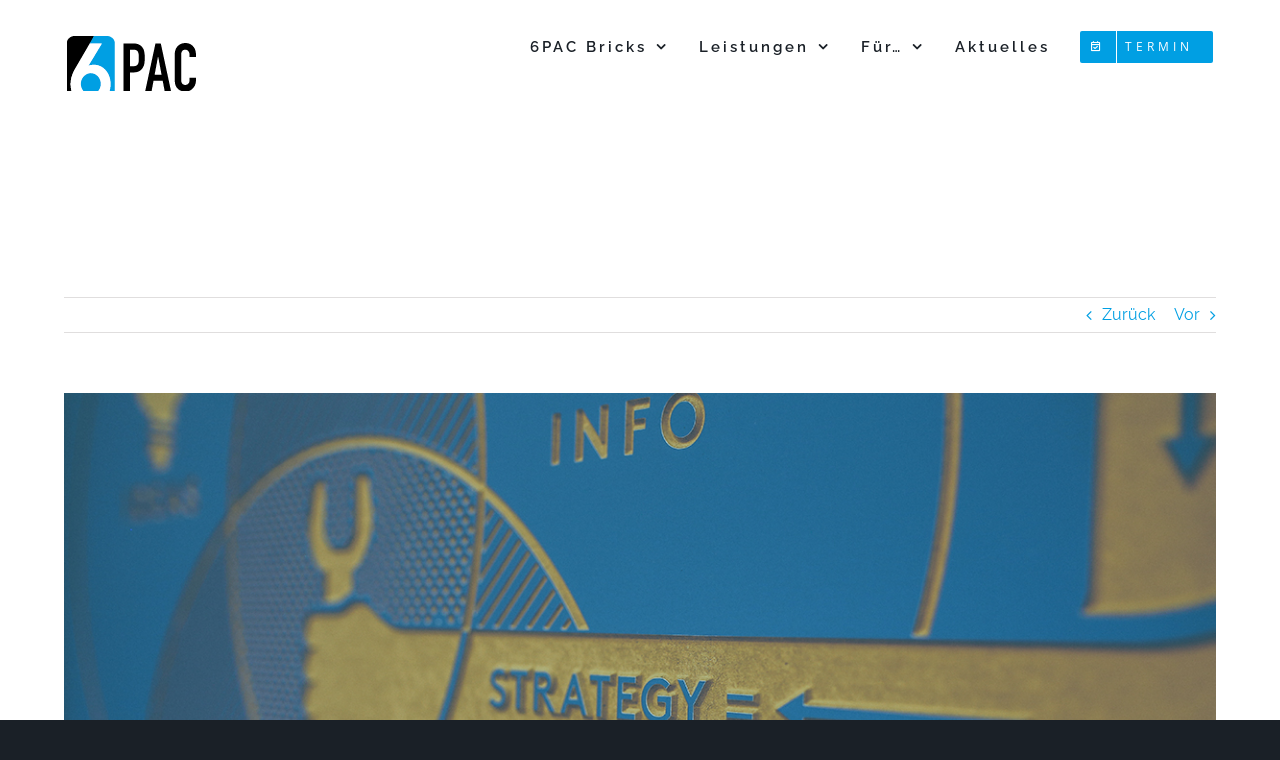

--- FILE ---
content_type: text/html; charset=UTF-8
request_url: https://6pac-bricks.de/individuell-zugeschnittene-strategien-fuer-mobiles-arbeiten/
body_size: 20218
content:
<!DOCTYPE html>
<html class="avada-html-layout-wide avada-html-header-position-top" dir="ltr" lang="de" prefix="og: https://ogp.me/ns#" prefix="og: http://ogp.me/ns# fb: http://ogp.me/ns/fb#">
<head>
	<meta http-equiv="X-UA-Compatible" content="IE=edge" />
	<meta http-equiv="Content-Type" content="text/html; charset=utf-8"/>
	<meta name="viewport" content="width=device-width, initial-scale=1" />
	<title>Individuell zugeschnittene Strategien für mobiles Arbeiten | 6PAC Bricks Hamburg</title>

		<!-- All in One SEO 4.9.2 - aioseo.com -->
	<meta name="description" content="Individuell zugeschnittene Strategien für mobiles Arbeiten ⭐ Aller Voraussicht nach wird die Arbeit vom Homeoffice aus nun zum langfristigen Trend. In einer Umfrage des Digitalverbandes Bitkom aus gab rund jeder zweite Berufstätige an, im März anteilig von zu Hause aus gearbeitet zu haben. Zum Vergleich: 2014 war es in rund 80 Prozent der Unternehmen überhaupt nicht erlaubt, mobil oder im Homeoffice zu" />
	<meta name="robots" content="max-image-preview:large" />
	<meta name="author" content="Levin Geyer"/>
	<link rel="canonical" href="https://6pac-bricks.de/individuell-zugeschnittene-strategien-fuer-mobiles-arbeiten/" />
	<meta name="generator" content="All in One SEO (AIOSEO) 4.9.2" />
		<meta property="og:locale" content="de_DE" />
		<meta property="og:site_name" content="6PAC Bricks Hamburg | Experten für Microsoft 365 und die Digitale Transformation" />
		<meta property="og:type" content="article" />
		<meta property="og:title" content="Individuell zugeschnittene Strategien für mobiles Arbeiten | 6PAC Bricks Hamburg" />
		<meta property="og:description" content="Individuell zugeschnittene Strategien für mobiles Arbeiten ⭐ Aller Voraussicht nach wird die Arbeit vom Homeoffice aus nun zum langfristigen Trend. In einer Umfrage des Digitalverbandes Bitkom aus gab rund jeder zweite Berufstätige an, im März anteilig von zu Hause aus gearbeitet zu haben. Zum Vergleich: 2014 war es in rund 80 Prozent der Unternehmen überhaupt nicht erlaubt, mobil oder im Homeoffice zu" />
		<meta property="og:url" content="https://6pac-bricks.de/individuell-zugeschnittene-strategien-fuer-mobiles-arbeiten/" />
		<meta property="og:image" content="https://6pac-bricks.de/wp-content/uploads/2023/05/6pac-rechteckig.png" />
		<meta property="og:image:secure_url" content="https://6pac-bricks.de/wp-content/uploads/2023/05/6pac-rechteckig.png" />
		<meta property="og:image:width" content="2114" />
		<meta property="og:image:height" content="977" />
		<meta property="article:published_time" content="2020-08-27T11:44:11+00:00" />
		<meta property="article:modified_time" content="2022-10-12T10:01:54+00:00" />
		<meta name="twitter:card" content="summary_large_image" />
		<meta name="twitter:title" content="Individuell zugeschnittene Strategien für mobiles Arbeiten | 6PAC Bricks Hamburg" />
		<meta name="twitter:description" content="Individuell zugeschnittene Strategien für mobiles Arbeiten ⭐ Aller Voraussicht nach wird die Arbeit vom Homeoffice aus nun zum langfristigen Trend. In einer Umfrage des Digitalverbandes Bitkom aus gab rund jeder zweite Berufstätige an, im März anteilig von zu Hause aus gearbeitet zu haben. Zum Vergleich: 2014 war es in rund 80 Prozent der Unternehmen überhaupt nicht erlaubt, mobil oder im Homeoffice zu" />
		<meta name="twitter:image" content="https://6pac-bricks.de/wp-content/uploads/2023/05/6pac-rechteckig.png" />
		<script type="application/ld+json" class="aioseo-schema">
			{"@context":"https:\/\/schema.org","@graph":[{"@type":"BlogPosting","@id":"https:\/\/6pac-bricks.de\/individuell-zugeschnittene-strategien-fuer-mobiles-arbeiten\/#blogposting","name":"Individuell zugeschnittene Strategien f\u00fcr mobiles Arbeiten | 6PAC Bricks Hamburg","headline":"Individuell zugeschnittene Strategien f\u00fcr mobiles Arbeiten","author":{"@id":"https:\/\/6pac-bricks.de\/author\/lge\/#author"},"publisher":{"@id":"https:\/\/6pac-bricks.de\/#organization"},"image":{"@type":"ImageObject","url":"https:\/\/6pac-bricks.de\/wp-content\/uploads\/2020\/08\/Strategie_Mobiles_Arbeiten.jpg","width":1200,"height":628},"datePublished":"2020-08-27T13:44:11+02:00","dateModified":"2022-10-12T12:01:54+02:00","inLanguage":"de-DE","mainEntityOfPage":{"@id":"https:\/\/6pac-bricks.de\/individuell-zugeschnittene-strategien-fuer-mobiles-arbeiten\/#webpage"},"isPartOf":{"@id":"https:\/\/6pac-bricks.de\/individuell-zugeschnittene-strategien-fuer-mobiles-arbeiten\/#webpage"},"articleSection":"Alle, Trends"},{"@type":"BreadcrumbList","@id":"https:\/\/6pac-bricks.de\/individuell-zugeschnittene-strategien-fuer-mobiles-arbeiten\/#breadcrumblist","itemListElement":[{"@type":"ListItem","@id":"https:\/\/6pac-bricks.de#listItem","position":1,"name":"Home","item":"https:\/\/6pac-bricks.de","nextItem":{"@type":"ListItem","@id":"https:\/\/6pac-bricks.de\/category\/trends\/#listItem","name":"Trends"}},{"@type":"ListItem","@id":"https:\/\/6pac-bricks.de\/category\/trends\/#listItem","position":2,"name":"Trends","item":"https:\/\/6pac-bricks.de\/category\/trends\/","nextItem":{"@type":"ListItem","@id":"https:\/\/6pac-bricks.de\/individuell-zugeschnittene-strategien-fuer-mobiles-arbeiten\/#listItem","name":"Individuell zugeschnittene Strategien f\u00fcr mobiles Arbeiten"},"previousItem":{"@type":"ListItem","@id":"https:\/\/6pac-bricks.de#listItem","name":"Home"}},{"@type":"ListItem","@id":"https:\/\/6pac-bricks.de\/individuell-zugeschnittene-strategien-fuer-mobiles-arbeiten\/#listItem","position":3,"name":"Individuell zugeschnittene Strategien f\u00fcr mobiles Arbeiten","previousItem":{"@type":"ListItem","@id":"https:\/\/6pac-bricks.de\/category\/trends\/#listItem","name":"Trends"}}]},{"@type":"Organization","@id":"https:\/\/6pac-bricks.de\/#organization","name":"6PAC Bricks GmbH","description":"Experten f\u00fcr Microsoft 365 und die Digitale Transformation","url":"https:\/\/6pac-bricks.de\/","telephone":"+49403980330","logo":{"@type":"ImageObject","url":"https:\/\/6pac-bricks.de\/wp-content\/uploads\/2023\/05\/6pac-rechteckig.png","@id":"https:\/\/6pac-bricks.de\/individuell-zugeschnittene-strategien-fuer-mobiles-arbeiten\/#organizationLogo","width":2114,"height":977},"image":{"@id":"https:\/\/6pac-bricks.de\/individuell-zugeschnittene-strategien-fuer-mobiles-arbeiten\/#organizationLogo"}},{"@type":"Person","@id":"https:\/\/6pac-bricks.de\/author\/lge\/#author","url":"https:\/\/6pac-bricks.de\/author\/lge\/","name":"Levin Geyer"},{"@type":"WebPage","@id":"https:\/\/6pac-bricks.de\/individuell-zugeschnittene-strategien-fuer-mobiles-arbeiten\/#webpage","url":"https:\/\/6pac-bricks.de\/individuell-zugeschnittene-strategien-fuer-mobiles-arbeiten\/","name":"Individuell zugeschnittene Strategien f\u00fcr mobiles Arbeiten | 6PAC Bricks Hamburg","description":"Individuell zugeschnittene Strategien f\u00fcr mobiles Arbeiten \u2b50 Aller Voraussicht nach wird die Arbeit vom Homeoffice aus nun zum langfristigen Trend. In einer Umfrage des Digitalverbandes Bitkom aus gab rund jeder zweite Berufst\u00e4tige an, im M\u00e4rz anteilig von zu Hause aus gearbeitet zu haben. Zum Vergleich: 2014 war es in rund 80 Prozent der Unternehmen \u00fcberhaupt nicht erlaubt, mobil oder im Homeoffice zu","inLanguage":"de-DE","isPartOf":{"@id":"https:\/\/6pac-bricks.de\/#website"},"breadcrumb":{"@id":"https:\/\/6pac-bricks.de\/individuell-zugeschnittene-strategien-fuer-mobiles-arbeiten\/#breadcrumblist"},"author":{"@id":"https:\/\/6pac-bricks.de\/author\/lge\/#author"},"creator":{"@id":"https:\/\/6pac-bricks.de\/author\/lge\/#author"},"image":{"@type":"ImageObject","url":"https:\/\/6pac-bricks.de\/wp-content\/uploads\/2020\/08\/Strategie_Mobiles_Arbeiten.jpg","@id":"https:\/\/6pac-bricks.de\/individuell-zugeschnittene-strategien-fuer-mobiles-arbeiten\/#mainImage","width":1200,"height":628},"primaryImageOfPage":{"@id":"https:\/\/6pac-bricks.de\/individuell-zugeschnittene-strategien-fuer-mobiles-arbeiten\/#mainImage"},"datePublished":"2020-08-27T13:44:11+02:00","dateModified":"2022-10-12T12:01:54+02:00"},{"@type":"WebSite","@id":"https:\/\/6pac-bricks.de\/#website","url":"https:\/\/6pac-bricks.de\/","name":"6PAC Bricks GmbH","alternateName":"Unternehmensberatung f\u00fcr Digitale Transformation","description":"Experten f\u00fcr Microsoft 365 und die Digitale Transformation","inLanguage":"de-DE","publisher":{"@id":"https:\/\/6pac-bricks.de\/#organization"}}]}
		</script>
		<!-- All in One SEO -->

<link rel="alternate" type="application/rss+xml" title="6PAC Bricks Hamburg &raquo; Feed" href="https://6pac-bricks.de/feed/" />
<link rel="alternate" type="application/rss+xml" title="6PAC Bricks Hamburg &raquo; Kommentar-Feed" href="https://6pac-bricks.de/comments/feed/" />
								<link rel="icon" href="https://6pac-bricks.de/wp-content/uploads/2021/02/favicin-6PAC-64.png" type="image/png" />
		
					<!-- Apple Touch Icon -->
						<link rel="apple-touch-icon" sizes="180x180" href="https://6pac-bricks.de/wp-content/uploads/2021/02/favicon-6PAC-180.png" type="image/png">
		
					<!-- Android Icon -->
						<link rel="icon" sizes="192x192" href="https://6pac-bricks.de/wp-content/uploads/2021/02/favicon-6PAC-120.png" type="image/png">
		
					<!-- MS Edge Icon -->
						<meta name="msapplication-TileImage" content="https://6pac-bricks.de/wp-content/uploads/2021/02/favicon-6PAC-152.png" type="image/png">
				<link rel="alternate" title="oEmbed (JSON)" type="application/json+oembed" href="https://6pac-bricks.de/wp-json/oembed/1.0/embed?url=https%3A%2F%2F6pac-bricks.de%2Findividuell-zugeschnittene-strategien-fuer-mobiles-arbeiten%2F" />
<link rel="alternate" title="oEmbed (XML)" type="text/xml+oembed" href="https://6pac-bricks.de/wp-json/oembed/1.0/embed?url=https%3A%2F%2F6pac-bricks.de%2Findividuell-zugeschnittene-strategien-fuer-mobiles-arbeiten%2F&#038;format=xml" />
		<!-- This site uses the Google Analytics by MonsterInsights plugin v9.11.0 - Using Analytics tracking - https://www.monsterinsights.com/ -->
		<!-- Note: MonsterInsights is not currently configured on this site. The site owner needs to authenticate with Google Analytics in the MonsterInsights settings panel. -->
					<!-- No tracking code set -->
				<!-- / Google Analytics by MonsterInsights -->
		<style id='wp-img-auto-sizes-contain-inline-css' type='text/css'>
img:is([sizes=auto i],[sizes^="auto," i]){contain-intrinsic-size:3000px 1500px}
/*# sourceURL=wp-img-auto-sizes-contain-inline-css */
</style>
<style id='wp-emoji-styles-inline-css' type='text/css'>

	img.wp-smiley, img.emoji {
		display: inline !important;
		border: none !important;
		box-shadow: none !important;
		height: 1em !important;
		width: 1em !important;
		margin: 0 0.07em !important;
		vertical-align: -0.1em !important;
		background: none !important;
		padding: 0 !important;
	}
/*# sourceURL=wp-emoji-styles-inline-css */
</style>
<link rel='stylesheet' id='child-style-css' href='https://6pac-bricks.de/wp-content/themes/Avada-Child-Theme/style.css?ver=6.9' type='text/css' media='all' />
<link rel='stylesheet' id='fusion-dynamic-css-css' href='https://6pac-bricks.de/wp-content/uploads/fusion-styles/9f86cc90aaf1e6f90603b6cbe51d3439.min.css?ver=3.14.2' type='text/css' media='all' />
<script type="text/javascript" src="https://6pac-bricks.de/wp-includes/js/jquery/jquery.min.js?ver=3.7.1" id="jquery-core-js"></script>
<script type="text/javascript" src="https://6pac-bricks.de/wp-includes/js/jquery/jquery-migrate.min.js?ver=3.4.1" id="jquery-migrate-js"></script>
<link rel="https://api.w.org/" href="https://6pac-bricks.de/wp-json/" /><link rel="alternate" title="JSON" type="application/json" href="https://6pac-bricks.de/wp-json/wp/v2/posts/2867" /><link rel="EditURI" type="application/rsd+xml" title="RSD" href="https://6pac-bricks.de/xmlrpc.php?rsd" />
<meta name="generator" content="WordPress 6.9" />
<link rel='shortlink' href='https://6pac-bricks.de/?p=2867' />
<style type="text/css" id="css-fb-visibility">@media screen and (max-width: 640px){.fusion-no-small-visibility{display:none !important;}body .sm-text-align-center{text-align:center !important;}body .sm-text-align-left{text-align:left !important;}body .sm-text-align-right{text-align:right !important;}body .sm-text-align-justify{text-align:justify !important;}body .sm-flex-align-center{justify-content:center !important;}body .sm-flex-align-flex-start{justify-content:flex-start !important;}body .sm-flex-align-flex-end{justify-content:flex-end !important;}body .sm-mx-auto{margin-left:auto !important;margin-right:auto !important;}body .sm-ml-auto{margin-left:auto !important;}body .sm-mr-auto{margin-right:auto !important;}body .fusion-absolute-position-small{position:absolute;width:100%;}.awb-sticky.awb-sticky-small{ position: sticky; top: var(--awb-sticky-offset,0); }}@media screen and (min-width: 641px) and (max-width: 1024px){.fusion-no-medium-visibility{display:none !important;}body .md-text-align-center{text-align:center !important;}body .md-text-align-left{text-align:left !important;}body .md-text-align-right{text-align:right !important;}body .md-text-align-justify{text-align:justify !important;}body .md-flex-align-center{justify-content:center !important;}body .md-flex-align-flex-start{justify-content:flex-start !important;}body .md-flex-align-flex-end{justify-content:flex-end !important;}body .md-mx-auto{margin-left:auto !important;margin-right:auto !important;}body .md-ml-auto{margin-left:auto !important;}body .md-mr-auto{margin-right:auto !important;}body .fusion-absolute-position-medium{position:absolute;width:100%;}.awb-sticky.awb-sticky-medium{ position: sticky; top: var(--awb-sticky-offset,0); }}@media screen and (min-width: 1025px){.fusion-no-large-visibility{display:none !important;}body .lg-text-align-center{text-align:center !important;}body .lg-text-align-left{text-align:left !important;}body .lg-text-align-right{text-align:right !important;}body .lg-text-align-justify{text-align:justify !important;}body .lg-flex-align-center{justify-content:center !important;}body .lg-flex-align-flex-start{justify-content:flex-start !important;}body .lg-flex-align-flex-end{justify-content:flex-end !important;}body .lg-mx-auto{margin-left:auto !important;margin-right:auto !important;}body .lg-ml-auto{margin-left:auto !important;}body .lg-mr-auto{margin-right:auto !important;}body .fusion-absolute-position-large{position:absolute;width:100%;}.awb-sticky.awb-sticky-large{ position: sticky; top: var(--awb-sticky-offset,0); }}</style>		<script type="text/javascript">
			var doc = document.documentElement;
			doc.setAttribute( 'data-useragent', navigator.userAgent );
		</script>
		
	<style id='wp-block-heading-inline-css' type='text/css'>
h1:where(.wp-block-heading).has-background,h2:where(.wp-block-heading).has-background,h3:where(.wp-block-heading).has-background,h4:where(.wp-block-heading).has-background,h5:where(.wp-block-heading).has-background,h6:where(.wp-block-heading).has-background{padding:1.25em 2.375em}h1.has-text-align-left[style*=writing-mode]:where([style*=vertical-lr]),h1.has-text-align-right[style*=writing-mode]:where([style*=vertical-rl]),h2.has-text-align-left[style*=writing-mode]:where([style*=vertical-lr]),h2.has-text-align-right[style*=writing-mode]:where([style*=vertical-rl]),h3.has-text-align-left[style*=writing-mode]:where([style*=vertical-lr]),h3.has-text-align-right[style*=writing-mode]:where([style*=vertical-rl]),h4.has-text-align-left[style*=writing-mode]:where([style*=vertical-lr]),h4.has-text-align-right[style*=writing-mode]:where([style*=vertical-rl]),h5.has-text-align-left[style*=writing-mode]:where([style*=vertical-lr]),h5.has-text-align-right[style*=writing-mode]:where([style*=vertical-rl]),h6.has-text-align-left[style*=writing-mode]:where([style*=vertical-lr]),h6.has-text-align-right[style*=writing-mode]:where([style*=vertical-rl]){rotate:180deg}
/*# sourceURL=https://6pac-bricks.de/wp-includes/blocks/heading/style.min.css */
</style>
<style id='wp-block-paragraph-inline-css' type='text/css'>
.is-small-text{font-size:.875em}.is-regular-text{font-size:1em}.is-large-text{font-size:2.25em}.is-larger-text{font-size:3em}.has-drop-cap:not(:focus):first-letter{float:left;font-size:8.4em;font-style:normal;font-weight:100;line-height:.68;margin:.05em .1em 0 0;text-transform:uppercase}body.rtl .has-drop-cap:not(:focus):first-letter{float:none;margin-left:.1em}p.has-drop-cap.has-background{overflow:hidden}:root :where(p.has-background){padding:1.25em 2.375em}:where(p.has-text-color:not(.has-link-color)) a{color:inherit}p.has-text-align-left[style*="writing-mode:vertical-lr"],p.has-text-align-right[style*="writing-mode:vertical-rl"]{rotate:180deg}
/*# sourceURL=https://6pac-bricks.de/wp-includes/blocks/paragraph/style.min.css */
</style>
<style id='global-styles-inline-css' type='text/css'>
:root{--wp--preset--aspect-ratio--square: 1;--wp--preset--aspect-ratio--4-3: 4/3;--wp--preset--aspect-ratio--3-4: 3/4;--wp--preset--aspect-ratio--3-2: 3/2;--wp--preset--aspect-ratio--2-3: 2/3;--wp--preset--aspect-ratio--16-9: 16/9;--wp--preset--aspect-ratio--9-16: 9/16;--wp--preset--color--black: #000000;--wp--preset--color--cyan-bluish-gray: #abb8c3;--wp--preset--color--white: #ffffff;--wp--preset--color--pale-pink: #f78da7;--wp--preset--color--vivid-red: #cf2e2e;--wp--preset--color--luminous-vivid-orange: #ff6900;--wp--preset--color--luminous-vivid-amber: #fcb900;--wp--preset--color--light-green-cyan: #7bdcb5;--wp--preset--color--vivid-green-cyan: #00d084;--wp--preset--color--pale-cyan-blue: #8ed1fc;--wp--preset--color--vivid-cyan-blue: #0693e3;--wp--preset--color--vivid-purple: #9b51e0;--wp--preset--color--awb-color-1: #ffffff;--wp--preset--color--awb-color-2: #f6f6f6;--wp--preset--color--awb-color-3: #e0dede;--wp--preset--color--awb-color-4: #009fe3;--wp--preset--color--awb-color-5: #747474;--wp--preset--color--awb-color-6: #333333;--wp--preset--color--awb-color-7: #1a2027;--wp--preset--color--awb-color-8: #000000;--wp--preset--color--awb-color-custom-10: #1a80b6;--wp--preset--color--awb-color-custom-11: #db2d52;--wp--preset--color--awb-color-custom-12: #f2f3f5;--wp--preset--color--awb-color-custom-13: #bfbfbf;--wp--preset--color--awb-color-custom-14: #3f7ccd;--wp--preset--color--awb-color-custom-15: #f4f4f4;--wp--preset--color--awb-color-custom-16: #007baf;--wp--preset--color--awb-color-custom-17: #8c8989;--wp--preset--color--awb-color-custom-18: #f9f9f9;--wp--preset--gradient--vivid-cyan-blue-to-vivid-purple: linear-gradient(135deg,rgb(6,147,227) 0%,rgb(155,81,224) 100%);--wp--preset--gradient--light-green-cyan-to-vivid-green-cyan: linear-gradient(135deg,rgb(122,220,180) 0%,rgb(0,208,130) 100%);--wp--preset--gradient--luminous-vivid-amber-to-luminous-vivid-orange: linear-gradient(135deg,rgb(252,185,0) 0%,rgb(255,105,0) 100%);--wp--preset--gradient--luminous-vivid-orange-to-vivid-red: linear-gradient(135deg,rgb(255,105,0) 0%,rgb(207,46,46) 100%);--wp--preset--gradient--very-light-gray-to-cyan-bluish-gray: linear-gradient(135deg,rgb(238,238,238) 0%,rgb(169,184,195) 100%);--wp--preset--gradient--cool-to-warm-spectrum: linear-gradient(135deg,rgb(74,234,220) 0%,rgb(151,120,209) 20%,rgb(207,42,186) 40%,rgb(238,44,130) 60%,rgb(251,105,98) 80%,rgb(254,248,76) 100%);--wp--preset--gradient--blush-light-purple: linear-gradient(135deg,rgb(255,206,236) 0%,rgb(152,150,240) 100%);--wp--preset--gradient--blush-bordeaux: linear-gradient(135deg,rgb(254,205,165) 0%,rgb(254,45,45) 50%,rgb(107,0,62) 100%);--wp--preset--gradient--luminous-dusk: linear-gradient(135deg,rgb(255,203,112) 0%,rgb(199,81,192) 50%,rgb(65,88,208) 100%);--wp--preset--gradient--pale-ocean: linear-gradient(135deg,rgb(255,245,203) 0%,rgb(182,227,212) 50%,rgb(51,167,181) 100%);--wp--preset--gradient--electric-grass: linear-gradient(135deg,rgb(202,248,128) 0%,rgb(113,206,126) 100%);--wp--preset--gradient--midnight: linear-gradient(135deg,rgb(2,3,129) 0%,rgb(40,116,252) 100%);--wp--preset--font-size--small: 12px;--wp--preset--font-size--medium: 20px;--wp--preset--font-size--large: 24px;--wp--preset--font-size--x-large: 42px;--wp--preset--font-size--normal: 16px;--wp--preset--font-size--xlarge: 32px;--wp--preset--font-size--huge: 48px;--wp--preset--spacing--20: 0.44rem;--wp--preset--spacing--30: 0.67rem;--wp--preset--spacing--40: 1rem;--wp--preset--spacing--50: 1.5rem;--wp--preset--spacing--60: 2.25rem;--wp--preset--spacing--70: 3.38rem;--wp--preset--spacing--80: 5.06rem;--wp--preset--shadow--natural: 6px 6px 9px rgba(0, 0, 0, 0.2);--wp--preset--shadow--deep: 12px 12px 50px rgba(0, 0, 0, 0.4);--wp--preset--shadow--sharp: 6px 6px 0px rgba(0, 0, 0, 0.2);--wp--preset--shadow--outlined: 6px 6px 0px -3px rgb(255, 255, 255), 6px 6px rgb(0, 0, 0);--wp--preset--shadow--crisp: 6px 6px 0px rgb(0, 0, 0);}:where(.is-layout-flex){gap: 0.5em;}:where(.is-layout-grid){gap: 0.5em;}body .is-layout-flex{display: flex;}.is-layout-flex{flex-wrap: wrap;align-items: center;}.is-layout-flex > :is(*, div){margin: 0;}body .is-layout-grid{display: grid;}.is-layout-grid > :is(*, div){margin: 0;}:where(.wp-block-columns.is-layout-flex){gap: 2em;}:where(.wp-block-columns.is-layout-grid){gap: 2em;}:where(.wp-block-post-template.is-layout-flex){gap: 1.25em;}:where(.wp-block-post-template.is-layout-grid){gap: 1.25em;}.has-black-color{color: var(--wp--preset--color--black) !important;}.has-cyan-bluish-gray-color{color: var(--wp--preset--color--cyan-bluish-gray) !important;}.has-white-color{color: var(--wp--preset--color--white) !important;}.has-pale-pink-color{color: var(--wp--preset--color--pale-pink) !important;}.has-vivid-red-color{color: var(--wp--preset--color--vivid-red) !important;}.has-luminous-vivid-orange-color{color: var(--wp--preset--color--luminous-vivid-orange) !important;}.has-luminous-vivid-amber-color{color: var(--wp--preset--color--luminous-vivid-amber) !important;}.has-light-green-cyan-color{color: var(--wp--preset--color--light-green-cyan) !important;}.has-vivid-green-cyan-color{color: var(--wp--preset--color--vivid-green-cyan) !important;}.has-pale-cyan-blue-color{color: var(--wp--preset--color--pale-cyan-blue) !important;}.has-vivid-cyan-blue-color{color: var(--wp--preset--color--vivid-cyan-blue) !important;}.has-vivid-purple-color{color: var(--wp--preset--color--vivid-purple) !important;}.has-black-background-color{background-color: var(--wp--preset--color--black) !important;}.has-cyan-bluish-gray-background-color{background-color: var(--wp--preset--color--cyan-bluish-gray) !important;}.has-white-background-color{background-color: var(--wp--preset--color--white) !important;}.has-pale-pink-background-color{background-color: var(--wp--preset--color--pale-pink) !important;}.has-vivid-red-background-color{background-color: var(--wp--preset--color--vivid-red) !important;}.has-luminous-vivid-orange-background-color{background-color: var(--wp--preset--color--luminous-vivid-orange) !important;}.has-luminous-vivid-amber-background-color{background-color: var(--wp--preset--color--luminous-vivid-amber) !important;}.has-light-green-cyan-background-color{background-color: var(--wp--preset--color--light-green-cyan) !important;}.has-vivid-green-cyan-background-color{background-color: var(--wp--preset--color--vivid-green-cyan) !important;}.has-pale-cyan-blue-background-color{background-color: var(--wp--preset--color--pale-cyan-blue) !important;}.has-vivid-cyan-blue-background-color{background-color: var(--wp--preset--color--vivid-cyan-blue) !important;}.has-vivid-purple-background-color{background-color: var(--wp--preset--color--vivid-purple) !important;}.has-black-border-color{border-color: var(--wp--preset--color--black) !important;}.has-cyan-bluish-gray-border-color{border-color: var(--wp--preset--color--cyan-bluish-gray) !important;}.has-white-border-color{border-color: var(--wp--preset--color--white) !important;}.has-pale-pink-border-color{border-color: var(--wp--preset--color--pale-pink) !important;}.has-vivid-red-border-color{border-color: var(--wp--preset--color--vivid-red) !important;}.has-luminous-vivid-orange-border-color{border-color: var(--wp--preset--color--luminous-vivid-orange) !important;}.has-luminous-vivid-amber-border-color{border-color: var(--wp--preset--color--luminous-vivid-amber) !important;}.has-light-green-cyan-border-color{border-color: var(--wp--preset--color--light-green-cyan) !important;}.has-vivid-green-cyan-border-color{border-color: var(--wp--preset--color--vivid-green-cyan) !important;}.has-pale-cyan-blue-border-color{border-color: var(--wp--preset--color--pale-cyan-blue) !important;}.has-vivid-cyan-blue-border-color{border-color: var(--wp--preset--color--vivid-cyan-blue) !important;}.has-vivid-purple-border-color{border-color: var(--wp--preset--color--vivid-purple) !important;}.has-vivid-cyan-blue-to-vivid-purple-gradient-background{background: var(--wp--preset--gradient--vivid-cyan-blue-to-vivid-purple) !important;}.has-light-green-cyan-to-vivid-green-cyan-gradient-background{background: var(--wp--preset--gradient--light-green-cyan-to-vivid-green-cyan) !important;}.has-luminous-vivid-amber-to-luminous-vivid-orange-gradient-background{background: var(--wp--preset--gradient--luminous-vivid-amber-to-luminous-vivid-orange) !important;}.has-luminous-vivid-orange-to-vivid-red-gradient-background{background: var(--wp--preset--gradient--luminous-vivid-orange-to-vivid-red) !important;}.has-very-light-gray-to-cyan-bluish-gray-gradient-background{background: var(--wp--preset--gradient--very-light-gray-to-cyan-bluish-gray) !important;}.has-cool-to-warm-spectrum-gradient-background{background: var(--wp--preset--gradient--cool-to-warm-spectrum) !important;}.has-blush-light-purple-gradient-background{background: var(--wp--preset--gradient--blush-light-purple) !important;}.has-blush-bordeaux-gradient-background{background: var(--wp--preset--gradient--blush-bordeaux) !important;}.has-luminous-dusk-gradient-background{background: var(--wp--preset--gradient--luminous-dusk) !important;}.has-pale-ocean-gradient-background{background: var(--wp--preset--gradient--pale-ocean) !important;}.has-electric-grass-gradient-background{background: var(--wp--preset--gradient--electric-grass) !important;}.has-midnight-gradient-background{background: var(--wp--preset--gradient--midnight) !important;}.has-small-font-size{font-size: var(--wp--preset--font-size--small) !important;}.has-medium-font-size{font-size: var(--wp--preset--font-size--medium) !important;}.has-large-font-size{font-size: var(--wp--preset--font-size--large) !important;}.has-x-large-font-size{font-size: var(--wp--preset--font-size--x-large) !important;}
/*# sourceURL=global-styles-inline-css */
</style>
<style id='wp-block-library-inline-css' type='text/css'>
:root{--wp-block-synced-color:#7a00df;--wp-block-synced-color--rgb:122,0,223;--wp-bound-block-color:var(--wp-block-synced-color);--wp-editor-canvas-background:#ddd;--wp-admin-theme-color:#007cba;--wp-admin-theme-color--rgb:0,124,186;--wp-admin-theme-color-darker-10:#006ba1;--wp-admin-theme-color-darker-10--rgb:0,107,160.5;--wp-admin-theme-color-darker-20:#005a87;--wp-admin-theme-color-darker-20--rgb:0,90,135;--wp-admin-border-width-focus:2px}@media (min-resolution:192dpi){:root{--wp-admin-border-width-focus:1.5px}}.wp-element-button{cursor:pointer}:root .has-very-light-gray-background-color{background-color:#eee}:root .has-very-dark-gray-background-color{background-color:#313131}:root .has-very-light-gray-color{color:#eee}:root .has-very-dark-gray-color{color:#313131}:root .has-vivid-green-cyan-to-vivid-cyan-blue-gradient-background{background:linear-gradient(135deg,#00d084,#0693e3)}:root .has-purple-crush-gradient-background{background:linear-gradient(135deg,#34e2e4,#4721fb 50%,#ab1dfe)}:root .has-hazy-dawn-gradient-background{background:linear-gradient(135deg,#faaca8,#dad0ec)}:root .has-subdued-olive-gradient-background{background:linear-gradient(135deg,#fafae1,#67a671)}:root .has-atomic-cream-gradient-background{background:linear-gradient(135deg,#fdd79a,#004a59)}:root .has-nightshade-gradient-background{background:linear-gradient(135deg,#330968,#31cdcf)}:root .has-midnight-gradient-background{background:linear-gradient(135deg,#020381,#2874fc)}:root{--wp--preset--font-size--normal:16px;--wp--preset--font-size--huge:42px}.has-regular-font-size{font-size:1em}.has-larger-font-size{font-size:2.625em}.has-normal-font-size{font-size:var(--wp--preset--font-size--normal)}.has-huge-font-size{font-size:var(--wp--preset--font-size--huge)}.has-text-align-center{text-align:center}.has-text-align-left{text-align:left}.has-text-align-right{text-align:right}.has-fit-text{white-space:nowrap!important}#end-resizable-editor-section{display:none}.aligncenter{clear:both}.items-justified-left{justify-content:flex-start}.items-justified-center{justify-content:center}.items-justified-right{justify-content:flex-end}.items-justified-space-between{justify-content:space-between}.screen-reader-text{border:0;clip-path:inset(50%);height:1px;margin:-1px;overflow:hidden;padding:0;position:absolute;width:1px;word-wrap:normal!important}.screen-reader-text:focus{background-color:#ddd;clip-path:none;color:#444;display:block;font-size:1em;height:auto;left:5px;line-height:normal;padding:15px 23px 14px;text-decoration:none;top:5px;width:auto;z-index:100000}html :where(.has-border-color){border-style:solid}html :where([style*=border-top-color]){border-top-style:solid}html :where([style*=border-right-color]){border-right-style:solid}html :where([style*=border-bottom-color]){border-bottom-style:solid}html :where([style*=border-left-color]){border-left-style:solid}html :where([style*=border-width]){border-style:solid}html :where([style*=border-top-width]){border-top-style:solid}html :where([style*=border-right-width]){border-right-style:solid}html :where([style*=border-bottom-width]){border-bottom-style:solid}html :where([style*=border-left-width]){border-left-style:solid}html :where(img[class*=wp-image-]){height:auto;max-width:100%}:where(figure){margin:0 0 1em}html :where(.is-position-sticky){--wp-admin--admin-bar--position-offset:var(--wp-admin--admin-bar--height,0px)}@media screen and (max-width:600px){html :where(.is-position-sticky){--wp-admin--admin-bar--position-offset:0px}}
/*wp_block_styles_on_demand_placeholder:6975d6cc1210d*/
/*# sourceURL=wp-block-library-inline-css */
</style>
<style id='wp-block-library-theme-inline-css' type='text/css'>
.wp-block-audio :where(figcaption){color:#555;font-size:13px;text-align:center}.is-dark-theme .wp-block-audio :where(figcaption){color:#ffffffa6}.wp-block-audio{margin:0 0 1em}.wp-block-code{border:1px solid #ccc;border-radius:4px;font-family:Menlo,Consolas,monaco,monospace;padding:.8em 1em}.wp-block-embed :where(figcaption){color:#555;font-size:13px;text-align:center}.is-dark-theme .wp-block-embed :where(figcaption){color:#ffffffa6}.wp-block-embed{margin:0 0 1em}.blocks-gallery-caption{color:#555;font-size:13px;text-align:center}.is-dark-theme .blocks-gallery-caption{color:#ffffffa6}:root :where(.wp-block-image figcaption){color:#555;font-size:13px;text-align:center}.is-dark-theme :root :where(.wp-block-image figcaption){color:#ffffffa6}.wp-block-image{margin:0 0 1em}.wp-block-pullquote{border-bottom:4px solid;border-top:4px solid;color:currentColor;margin-bottom:1.75em}.wp-block-pullquote :where(cite),.wp-block-pullquote :where(footer),.wp-block-pullquote__citation{color:currentColor;font-size:.8125em;font-style:normal;text-transform:uppercase}.wp-block-quote{border-left:.25em solid;margin:0 0 1.75em;padding-left:1em}.wp-block-quote cite,.wp-block-quote footer{color:currentColor;font-size:.8125em;font-style:normal;position:relative}.wp-block-quote:where(.has-text-align-right){border-left:none;border-right:.25em solid;padding-left:0;padding-right:1em}.wp-block-quote:where(.has-text-align-center){border:none;padding-left:0}.wp-block-quote.is-large,.wp-block-quote.is-style-large,.wp-block-quote:where(.is-style-plain){border:none}.wp-block-search .wp-block-search__label{font-weight:700}.wp-block-search__button{border:1px solid #ccc;padding:.375em .625em}:where(.wp-block-group.has-background){padding:1.25em 2.375em}.wp-block-separator.has-css-opacity{opacity:.4}.wp-block-separator{border:none;border-bottom:2px solid;margin-left:auto;margin-right:auto}.wp-block-separator.has-alpha-channel-opacity{opacity:1}.wp-block-separator:not(.is-style-wide):not(.is-style-dots){width:100px}.wp-block-separator.has-background:not(.is-style-dots){border-bottom:none;height:1px}.wp-block-separator.has-background:not(.is-style-wide):not(.is-style-dots){height:2px}.wp-block-table{margin:0 0 1em}.wp-block-table td,.wp-block-table th{word-break:normal}.wp-block-table :where(figcaption){color:#555;font-size:13px;text-align:center}.is-dark-theme .wp-block-table :where(figcaption){color:#ffffffa6}.wp-block-video :where(figcaption){color:#555;font-size:13px;text-align:center}.is-dark-theme .wp-block-video :where(figcaption){color:#ffffffa6}.wp-block-video{margin:0 0 1em}:root :where(.wp-block-template-part.has-background){margin-bottom:0;margin-top:0;padding:1.25em 2.375em}
/*# sourceURL=/wp-includes/css/dist/block-library/theme.min.css */
</style>
<style id='classic-theme-styles-inline-css' type='text/css'>
/*! This file is auto-generated */
.wp-block-button__link{color:#fff;background-color:#32373c;border-radius:9999px;box-shadow:none;text-decoration:none;padding:calc(.667em + 2px) calc(1.333em + 2px);font-size:1.125em}.wp-block-file__button{background:#32373c;color:#fff;text-decoration:none}
/*# sourceURL=/wp-includes/css/classic-themes.min.css */
</style>
</head>

<body class="wp-singular post-template-default single single-post postid-2867 single-format-standard wp-theme-Avada wp-child-theme-Avada-Child-Theme fusion-image-hovers fusion-pagination-sizing fusion-button_type-flat fusion-button_span-no fusion-button_gradient-linear avada-image-rollover-circle-no avada-image-rollover-yes avada-image-rollover-direction-left fusion-body ltr fusion-sticky-header no-mobile-slidingbar avada-has-rev-slider-styles fusion-disable-outline fusion-sub-menu-fade mobile-logo-pos-left layout-wide-mode avada-has-boxed-modal-shadow-none layout-scroll-offset-full avada-has-zero-margin-offset-top fusion-top-header menu-text-align-center mobile-menu-design-classic fusion-show-pagination-text fusion-header-layout-v1 avada-responsive avada-footer-fx-none avada-menu-highlight-style-textcolor fusion-search-form-classic fusion-main-menu-search-overlay fusion-avatar-square avada-sticky-shrinkage avada-dropdown-styles avada-blog-layout-grid avada-blog-archive-layout-grid avada-header-shadow-no avada-menu-icon-position-left avada-has-megamenu-shadow avada-has-pagetitle-bg-full avada-has-breadcrumb-mobile-hidden avada-has-titlebar-content_only avada-social-full-transparent avada-has-pagination-padding avada-flyout-menu-direction-fade avada-has-blocks avada-ec-views-v1" data-awb-post-id="2867">

		<a class="skip-link screen-reader-text" href="#content">Zum Inhalt springen</a>

	<div id="boxed-wrapper">
		
		<div id="wrapper" class="fusion-wrapper">
			<div id="home" style="position:relative;top:-1px;"></div>
							
					
			<header class="fusion-header-wrapper">
				<div class="fusion-header-v1 fusion-logo-alignment fusion-logo-left fusion-sticky-menu-1 fusion-sticky-logo-1 fusion-mobile-logo-  fusion-mobile-menu-design-classic">
					<div class="fusion-header-sticky-height"></div>
<div class="fusion-header">
	<div class="fusion-row">
					<div class="fusion-logo" data-margin-top="31px" data-margin-bottom="31px" data-margin-left="0px" data-margin-right="0px">
			<a class="fusion-logo-link"  href="https://6pac-bricks.de/" >

						<!-- standard logo -->
			<img src="https://6pac-bricks.de/wp-content/uploads/2021/02/6PAC-Logo72.png" srcset="https://6pac-bricks.de/wp-content/uploads/2021/02/6PAC-Logo72.png 1x, https://6pac-bricks.de/wp-content/uploads/2021/02/6PAC-Logo.png 2x" width="129" height="55" style="max-height:55px;height:auto;" alt="6PAC Bricks Hamburg Logo" data-retina_logo_url="https://6pac-bricks.de/wp-content/uploads/2021/02/6PAC-Logo.png" class="fusion-standard-logo" />

			
											<!-- sticky header logo -->
				<img src="https://6pac-bricks.de/wp-content/uploads/2021/03/6PAC-Logo-sticky2-72.png" srcset="https://6pac-bricks.de/wp-content/uploads/2021/03/6PAC-Logo-sticky2-72.png 1x, https://6pac-bricks.de/wp-content/uploads/2021/03/6PAC-Logo-sticky2-144.png 2x" width="95" height="41" style="max-height:41px;height:auto;" alt="6PAC Bricks Hamburg Logo" data-retina_logo_url="https://6pac-bricks.de/wp-content/uploads/2021/03/6PAC-Logo-sticky2-144.png" class="fusion-sticky-logo" />
					</a>
		</div>		<nav class="fusion-main-menu" aria-label="Hauptmenü"><div class="fusion-overlay-search">		<form role="search" class="searchform fusion-search-form  fusion-search-form-classic" method="get" action="https://6pac-bricks.de/">
			<div class="fusion-search-form-content">

				
				<div class="fusion-search-field search-field">
					<label><span class="screen-reader-text">Suche nach:</span>
													<input type="search" value="" name="s" class="s" placeholder="Suchen..." required aria-required="true" aria-label="Suchen..."/>
											</label>
				</div>
				<div class="fusion-search-button search-button">
					<input type="submit" class="fusion-search-submit searchsubmit" aria-label="Suche" value="&#xf002;" />
									</div>

				
			</div>


			
		</form>
		<div class="fusion-search-spacer"></div><a href="#" role="button" aria-label="Schließe die Suche" class="fusion-close-search"></a></div><ul id="menu-agency-main-menu" class="fusion-menu"><li  id="menu-item-16892"  class="menu-item menu-item-type-post_type menu-item-object-page menu-item-home menu-item-has-children menu-item-16892 fusion-dropdown-menu"  data-item-id="16892"><a  href="https://6pac-bricks.de/" class="fusion-textcolor-highlight"><span class="menu-text">6PAC Bricks</span> <span class="fusion-caret"><i class="fusion-dropdown-indicator" aria-hidden="true"></i></span></a><ul class="sub-menu"><li  id="menu-item-13774"  class="menu-item menu-item-type-post_type menu-item-object-page menu-item-13774 fusion-dropdown-submenu" ><a  href="https://6pac-bricks.de/we/" class="fusion-textcolor-highlight"><span>Das machen wir</span></a></li><li  id="menu-item-14901"  class="menu-item menu-item-type-post_type menu-item-object-page menu-item-14901 fusion-dropdown-submenu" ><a  href="https://6pac-bricks.de/team-2/" class="fusion-textcolor-highlight"><span>Das sind wir</span></a></li><li  id="menu-item-16884"  class="menu-item menu-item-type-post_type menu-item-object-page menu-item-16884 fusion-dropdown-submenu" ><a  href="https://6pac-bricks.de/jobs/" class="fusion-textcolor-highlight"><span>Das suchen wir</span></a></li><li  id="menu-item-16885"  class="menu-item menu-item-type-post_type menu-item-object-page menu-item-16885 fusion-dropdown-submenu" ><a  href="https://6pac-bricks.de/6pac/" class="fusion-textcolor-highlight"><span>6PAC Gruppe</span></a></li></ul></li><li  id="menu-item-10894"  class="menu-item menu-item-type-post_type menu-item-object-page menu-item-has-children menu-item-10894 fusion-dropdown-menu"  data-item-id="10894"><a  href="https://6pac-bricks.de/we/" class="fusion-textcolor-highlight"><span class="menu-text">Leistungen</span> <span class="fusion-caret"><i class="fusion-dropdown-indicator" aria-hidden="true"></i></span></a><ul class="sub-menu"><li  id="menu-item-14234"  class="menu-item menu-item-type-post_type menu-item-object-page menu-item-14234 fusion-dropdown-submenu" ><a  href="https://6pac-bricks.de/portfolio/" class="fusion-textcolor-highlight"><span>Portfolio</span></a></li><li  id="menu-item-15627"  class="menu-item menu-item-type-post_type menu-item-object-page menu-item-15627 fusion-dropdown-submenu" ><a  href="https://6pac-bricks.de/schulungen/" class="fusion-textcolor-highlight"><span>Schulungen</span></a></li><li  id="menu-item-16886"  class="menu-item menu-item-type-post_type menu-item-object-page menu-item-16886 fusion-dropdown-submenu" ><a  href="https://6pac-bricks.de/showroom/" class="fusion-textcolor-highlight"><span>Showroom</span></a></li><li  id="menu-item-16887"  class="menu-item menu-item-type-post_type menu-item-object-page menu-item-16887 fusion-dropdown-submenu" ><a  href="https://6pac-bricks.de/partner/" class="fusion-textcolor-highlight"><span>Unsere Partner</span></a></li></ul></li><li  id="menu-item-13367"  class="menu-item menu-item-type-post_type menu-item-object-page menu-item-has-children menu-item-13367 fusion-dropdown-menu"  data-item-id="13367"><a  href="https://6pac-bricks.de/?page_id=13365" class="fusion-textcolor-highlight"><span class="menu-text">Für&#8230;</span> <span class="fusion-caret"><i class="fusion-dropdown-indicator" aria-hidden="true"></i></span></a><ul class="sub-menu"><li  id="menu-item-16893"  class="menu-item menu-item-type-post_type menu-item-object-page menu-item-16893 fusion-dropdown-submenu" ><a  href="https://6pac-bricks.de/jobs/" class="fusion-textcolor-highlight"><span>Bewerber</span></a></li><li  id="menu-item-13361"  class="menu-item menu-item-type-post_type menu-item-object-page menu-item-13361 fusion-dropdown-submenu" ><a  href="https://6pac-bricks.de/for-cdo/" class="fusion-textcolor-highlight"><span>Digital Officer</span></a></li><li  id="menu-item-13362"  class="menu-item menu-item-type-post_type menu-item-object-page menu-item-13362 fusion-dropdown-submenu" ><a  href="https://6pac-bricks.de/for-executives/" class="fusion-textcolor-highlight"><span>Führungskräfte</span></a></li><li  id="menu-item-13364"  class="menu-item menu-item-type-post_type menu-item-object-page menu-item-13364 fusion-dropdown-submenu" ><a  href="https://6pac-bricks.de/for-it-manager/" class="fusion-textcolor-highlight"><span>IT-Verantwortliche</span></a></li><li  id="menu-item-13363"  class="menu-item menu-item-type-post_type menu-item-object-page menu-item-13363 fusion-dropdown-submenu" ><a  href="https://6pac-bricks.de/for-corporate-communication/" class="fusion-textcolor-highlight"><span>Kommunikationsexperten</span></a></li></ul></li><li  id="menu-item-14898"  class="menu-item menu-item-type-custom menu-item-object-custom menu-item-14898"  data-item-id="14898"><a  href="/insights" class="fusion-textcolor-highlight"><span class="menu-text">Aktuelles</span></a></li><li  id="menu-item-15348"  class="menu-item menu-item-type-custom menu-item-object-custom menu-item-15348 fusion-menu-item-button"  data-item-id="15348"><a  href="https://outlook.office365.com/book/TerminanfrageErstgesprchBricks@6pac-ag.com/" class="fusion-textcolor-highlight"><span class="menu-text fusion-button button-default button-small"><span class="button-icon-divider-left"><i class="glyphicon icon-calendar-check-bold1" aria-hidden="true"></i></span><span class="fusion-button-text-left">TERMIN</span></span></a></li></ul></nav><nav class="fusion-main-menu fusion-sticky-menu" aria-label="Hauptmenü fixiert"><div class="fusion-overlay-search">		<form role="search" class="searchform fusion-search-form  fusion-search-form-classic" method="get" action="https://6pac-bricks.de/">
			<div class="fusion-search-form-content">

				
				<div class="fusion-search-field search-field">
					<label><span class="screen-reader-text">Suche nach:</span>
													<input type="search" value="" name="s" class="s" placeholder="Suchen..." required aria-required="true" aria-label="Suchen..."/>
											</label>
				</div>
				<div class="fusion-search-button search-button">
					<input type="submit" class="fusion-search-submit searchsubmit" aria-label="Suche" value="&#xf002;" />
									</div>

				
			</div>


			
		</form>
		<div class="fusion-search-spacer"></div><a href="#" role="button" aria-label="Schließe die Suche" class="fusion-close-search"></a></div><ul id="menu-agency-main-menu-1" class="fusion-menu"><li   class="menu-item menu-item-type-post_type menu-item-object-page menu-item-home menu-item-has-children menu-item-16892 fusion-dropdown-menu"  data-item-id="16892"><a  href="https://6pac-bricks.de/" class="fusion-textcolor-highlight"><span class="menu-text">6PAC Bricks</span> <span class="fusion-caret"><i class="fusion-dropdown-indicator" aria-hidden="true"></i></span></a><ul class="sub-menu"><li   class="menu-item menu-item-type-post_type menu-item-object-page menu-item-13774 fusion-dropdown-submenu" ><a  href="https://6pac-bricks.de/we/" class="fusion-textcolor-highlight"><span>Das machen wir</span></a></li><li   class="menu-item menu-item-type-post_type menu-item-object-page menu-item-14901 fusion-dropdown-submenu" ><a  href="https://6pac-bricks.de/team-2/" class="fusion-textcolor-highlight"><span>Das sind wir</span></a></li><li   class="menu-item menu-item-type-post_type menu-item-object-page menu-item-16884 fusion-dropdown-submenu" ><a  href="https://6pac-bricks.de/jobs/" class="fusion-textcolor-highlight"><span>Das suchen wir</span></a></li><li   class="menu-item menu-item-type-post_type menu-item-object-page menu-item-16885 fusion-dropdown-submenu" ><a  href="https://6pac-bricks.de/6pac/" class="fusion-textcolor-highlight"><span>6PAC Gruppe</span></a></li></ul></li><li   class="menu-item menu-item-type-post_type menu-item-object-page menu-item-has-children menu-item-10894 fusion-dropdown-menu"  data-item-id="10894"><a  href="https://6pac-bricks.de/we/" class="fusion-textcolor-highlight"><span class="menu-text">Leistungen</span> <span class="fusion-caret"><i class="fusion-dropdown-indicator" aria-hidden="true"></i></span></a><ul class="sub-menu"><li   class="menu-item menu-item-type-post_type menu-item-object-page menu-item-14234 fusion-dropdown-submenu" ><a  href="https://6pac-bricks.de/portfolio/" class="fusion-textcolor-highlight"><span>Portfolio</span></a></li><li   class="menu-item menu-item-type-post_type menu-item-object-page menu-item-15627 fusion-dropdown-submenu" ><a  href="https://6pac-bricks.de/schulungen/" class="fusion-textcolor-highlight"><span>Schulungen</span></a></li><li   class="menu-item menu-item-type-post_type menu-item-object-page menu-item-16886 fusion-dropdown-submenu" ><a  href="https://6pac-bricks.de/showroom/" class="fusion-textcolor-highlight"><span>Showroom</span></a></li><li   class="menu-item menu-item-type-post_type menu-item-object-page menu-item-16887 fusion-dropdown-submenu" ><a  href="https://6pac-bricks.de/partner/" class="fusion-textcolor-highlight"><span>Unsere Partner</span></a></li></ul></li><li   class="menu-item menu-item-type-post_type menu-item-object-page menu-item-has-children menu-item-13367 fusion-dropdown-menu"  data-item-id="13367"><a  href="https://6pac-bricks.de/?page_id=13365" class="fusion-textcolor-highlight"><span class="menu-text">Für&#8230;</span> <span class="fusion-caret"><i class="fusion-dropdown-indicator" aria-hidden="true"></i></span></a><ul class="sub-menu"><li   class="menu-item menu-item-type-post_type menu-item-object-page menu-item-16893 fusion-dropdown-submenu" ><a  href="https://6pac-bricks.de/jobs/" class="fusion-textcolor-highlight"><span>Bewerber</span></a></li><li   class="menu-item menu-item-type-post_type menu-item-object-page menu-item-13361 fusion-dropdown-submenu" ><a  href="https://6pac-bricks.de/for-cdo/" class="fusion-textcolor-highlight"><span>Digital Officer</span></a></li><li   class="menu-item menu-item-type-post_type menu-item-object-page menu-item-13362 fusion-dropdown-submenu" ><a  href="https://6pac-bricks.de/for-executives/" class="fusion-textcolor-highlight"><span>Führungskräfte</span></a></li><li   class="menu-item menu-item-type-post_type menu-item-object-page menu-item-13364 fusion-dropdown-submenu" ><a  href="https://6pac-bricks.de/for-it-manager/" class="fusion-textcolor-highlight"><span>IT-Verantwortliche</span></a></li><li   class="menu-item menu-item-type-post_type menu-item-object-page menu-item-13363 fusion-dropdown-submenu" ><a  href="https://6pac-bricks.de/for-corporate-communication/" class="fusion-textcolor-highlight"><span>Kommunikationsexperten</span></a></li></ul></li><li   class="menu-item menu-item-type-custom menu-item-object-custom menu-item-14898"  data-item-id="14898"><a  href="/insights" class="fusion-textcolor-highlight"><span class="menu-text">Aktuelles</span></a></li><li   class="menu-item menu-item-type-custom menu-item-object-custom menu-item-15348 fusion-menu-item-button"  data-item-id="15348"><a  href="https://outlook.office365.com/book/TerminanfrageErstgesprchBricks@6pac-ag.com/" class="fusion-textcolor-highlight"><span class="menu-text fusion-button button-default button-small"><span class="button-icon-divider-left"><i class="glyphicon icon-calendar-check-bold1" aria-hidden="true"></i></span><span class="fusion-button-text-left">TERMIN</span></span></a></li></ul></nav><div class="fusion-mobile-navigation"><ul id="menu-agency-main-menu-2" class="fusion-mobile-menu"><li   class="menu-item menu-item-type-post_type menu-item-object-page menu-item-home menu-item-has-children menu-item-16892 fusion-dropdown-menu"  data-item-id="16892"><a  href="https://6pac-bricks.de/" class="fusion-textcolor-highlight"><span class="menu-text">6PAC Bricks</span> <span class="fusion-caret"><i class="fusion-dropdown-indicator" aria-hidden="true"></i></span></a><ul class="sub-menu"><li   class="menu-item menu-item-type-post_type menu-item-object-page menu-item-13774 fusion-dropdown-submenu" ><a  href="https://6pac-bricks.de/we/" class="fusion-textcolor-highlight"><span>Das machen wir</span></a></li><li   class="menu-item menu-item-type-post_type menu-item-object-page menu-item-14901 fusion-dropdown-submenu" ><a  href="https://6pac-bricks.de/team-2/" class="fusion-textcolor-highlight"><span>Das sind wir</span></a></li><li   class="menu-item menu-item-type-post_type menu-item-object-page menu-item-16884 fusion-dropdown-submenu" ><a  href="https://6pac-bricks.de/jobs/" class="fusion-textcolor-highlight"><span>Das suchen wir</span></a></li><li   class="menu-item menu-item-type-post_type menu-item-object-page menu-item-16885 fusion-dropdown-submenu" ><a  href="https://6pac-bricks.de/6pac/" class="fusion-textcolor-highlight"><span>6PAC Gruppe</span></a></li></ul></li><li   class="menu-item menu-item-type-post_type menu-item-object-page menu-item-has-children menu-item-10894 fusion-dropdown-menu"  data-item-id="10894"><a  href="https://6pac-bricks.de/we/" class="fusion-textcolor-highlight"><span class="menu-text">Leistungen</span> <span class="fusion-caret"><i class="fusion-dropdown-indicator" aria-hidden="true"></i></span></a><ul class="sub-menu"><li   class="menu-item menu-item-type-post_type menu-item-object-page menu-item-14234 fusion-dropdown-submenu" ><a  href="https://6pac-bricks.de/portfolio/" class="fusion-textcolor-highlight"><span>Portfolio</span></a></li><li   class="menu-item menu-item-type-post_type menu-item-object-page menu-item-15627 fusion-dropdown-submenu" ><a  href="https://6pac-bricks.de/schulungen/" class="fusion-textcolor-highlight"><span>Schulungen</span></a></li><li   class="menu-item menu-item-type-post_type menu-item-object-page menu-item-16886 fusion-dropdown-submenu" ><a  href="https://6pac-bricks.de/showroom/" class="fusion-textcolor-highlight"><span>Showroom</span></a></li><li   class="menu-item menu-item-type-post_type menu-item-object-page menu-item-16887 fusion-dropdown-submenu" ><a  href="https://6pac-bricks.de/partner/" class="fusion-textcolor-highlight"><span>Unsere Partner</span></a></li></ul></li><li   class="menu-item menu-item-type-post_type menu-item-object-page menu-item-has-children menu-item-13367 fusion-dropdown-menu"  data-item-id="13367"><a  href="https://6pac-bricks.de/?page_id=13365" class="fusion-textcolor-highlight"><span class="menu-text">Für&#8230;</span> <span class="fusion-caret"><i class="fusion-dropdown-indicator" aria-hidden="true"></i></span></a><ul class="sub-menu"><li   class="menu-item menu-item-type-post_type menu-item-object-page menu-item-16893 fusion-dropdown-submenu" ><a  href="https://6pac-bricks.de/jobs/" class="fusion-textcolor-highlight"><span>Bewerber</span></a></li><li   class="menu-item menu-item-type-post_type menu-item-object-page menu-item-13361 fusion-dropdown-submenu" ><a  href="https://6pac-bricks.de/for-cdo/" class="fusion-textcolor-highlight"><span>Digital Officer</span></a></li><li   class="menu-item menu-item-type-post_type menu-item-object-page menu-item-13362 fusion-dropdown-submenu" ><a  href="https://6pac-bricks.de/for-executives/" class="fusion-textcolor-highlight"><span>Führungskräfte</span></a></li><li   class="menu-item menu-item-type-post_type menu-item-object-page menu-item-13364 fusion-dropdown-submenu" ><a  href="https://6pac-bricks.de/for-it-manager/" class="fusion-textcolor-highlight"><span>IT-Verantwortliche</span></a></li><li   class="menu-item menu-item-type-post_type menu-item-object-page menu-item-13363 fusion-dropdown-submenu" ><a  href="https://6pac-bricks.de/for-corporate-communication/" class="fusion-textcolor-highlight"><span>Kommunikationsexperten</span></a></li></ul></li><li   class="menu-item menu-item-type-custom menu-item-object-custom menu-item-14898"  data-item-id="14898"><a  href="/insights" class="fusion-textcolor-highlight"><span class="menu-text">Aktuelles</span></a></li><li   class="menu-item menu-item-type-custom menu-item-object-custom menu-item-15348 fusion-menu-item-button"  data-item-id="15348"><a  href="https://outlook.office365.com/book/TerminanfrageErstgesprchBricks@6pac-ag.com/" class="fusion-textcolor-highlight"><span class="menu-text fusion-button button-default button-small"><span class="button-icon-divider-left"><i class="glyphicon icon-calendar-check-bold1" aria-hidden="true"></i></span><span class="fusion-button-text-left">TERMIN</span></span></a></li></ul></div>
<nav class="fusion-mobile-nav-holder fusion-mobile-menu-text-align-left" aria-label="Main Menu Mobile"></nav>

	<nav class="fusion-mobile-nav-holder fusion-mobile-menu-text-align-left fusion-mobile-sticky-nav-holder" aria-label="Main Menu Mobile Sticky"></nav>
					</div>
</div>
				</div>
				<div class="fusion-clearfix"></div>
			</header>
								
							<div id="sliders-container" class="fusion-slider-visibility">
					</div>
				
					
							
			<section class="avada-page-titlebar-wrapper" aria-labelledby="awb-ptb-heading">
	<div class="fusion-page-title-bar fusion-page-title-bar-breadcrumbs fusion-page-title-bar-center">
		<div class="fusion-page-title-row">
			<div class="fusion-page-title-wrapper">
				<div class="fusion-page-title-captions">

																							<h1 id="awb-ptb-heading" class="entry-title">Individuell zugeschnittene Strategien für mobiles Arbeiten</h1>

											
																
				</div>

				
			</div>
		</div>
	</div>
</section>

						<main id="main" class="clearfix ">
				<div class="fusion-row" style="">

<section id="content" style="width: 100%;">
			<div class="single-navigation clearfix">
			<a href="https://6pac-bricks.de/wie-kann-moderne-arbeit-funktionieren/" rel="prev">Zurück</a>			<a href="https://6pac-bricks.de/onboarding-im-homeoffice/" rel="next">Vor</a>		</div>
	
					<article id="post-2867" class="post post-2867 type-post status-publish format-standard has-post-thumbnail hentry category-all category-trends">
						
														<div class="fusion-flexslider flexslider fusion-flexslider-loading post-slideshow fusion-post-slideshow">
				<ul class="slides">
																<li>
																																<a href="https://6pac-bricks.de/wp-content/uploads/2020/08/Strategie_Mobiles_Arbeiten.jpg" data-rel="iLightbox[gallery2867]" title="" data-title="Individuell zugeschnittene Strategien für mobiles Arbeiten" data-caption="" aria-label="Individuell zugeschnittene Strategien für mobiles Arbeiten">
										<span class="screen-reader-text">Zeige grösseres Bild</span>
										<img width="1200" height="628" src="https://6pac-bricks.de/wp-content/uploads/2020/08/Strategie_Mobiles_Arbeiten.jpg" class="attachment-full size-full wp-post-image" alt="" decoding="async" fetchpriority="high" srcset="https://6pac-bricks.de/wp-content/uploads/2020/08/Strategie_Mobiles_Arbeiten-200x105.jpg 200w, https://6pac-bricks.de/wp-content/uploads/2020/08/Strategie_Mobiles_Arbeiten-400x209.jpg 400w, https://6pac-bricks.de/wp-content/uploads/2020/08/Strategie_Mobiles_Arbeiten-600x314.jpg 600w, https://6pac-bricks.de/wp-content/uploads/2020/08/Strategie_Mobiles_Arbeiten-800x419.jpg 800w, https://6pac-bricks.de/wp-content/uploads/2020/08/Strategie_Mobiles_Arbeiten.jpg 1200w" sizes="(max-width: 1024px) 100vw, (max-width: 640px) 100vw, 1200px" />									</a>
																					</li>

																																																																																																															</ul>
			</div>
						
															<h2 class="entry-title fusion-post-title">Individuell zugeschnittene Strategien für mobiles Arbeiten</h2>										<div class="post-content">
				
<p>Aller Voraussicht nach wird die Arbeit vom Homeoffice aus nun zum langfristigen Trend. In einer Umfrage des <a href="https://www.bitkom.org/" target="_blank" aria-label="undefined (opens in a new tab)" rel="noreferrer noopener">Digitalverbandes Bitkom</a> aus gab rund <strong>jeder zweite Berufstätige </strong>an, im März anteilig von zu Hause aus gearbeitet zu haben. Zum Vergleich: 2014 war es in rund 80 Prozent der Unternehmen überhaupt nicht erlaubt, mobil oder im Homeoffice zu arbeiten. Was vor wenigen Jahren also noch <strong>undenkbar</strong> war, kennt jetzt kein zurück. Denn der Großteil möchte auch zukünftig flexibel bei der Wahl des Arbeitsortes bleiben. Um auf lange Sicht Vorteile daraus zu ziehen, brauchen Unternehmen <strong>individuell zugeschnittene Strategien</strong> für mobiles Arbeiten.</p>



<h2 class="wp-block-heading">Vorteile nutzen, Change-Prozesse auslösen</h2>



<p>Die Bedenken beim abrupten Wechsel in das Homeoffice haben sich größtenteils als falsch erwiesen.  Durch die verstärkt <strong>positiven Erfahrungen</strong> sehen Unternehmen im mobilen Arbeiten nun zunehmend Vorteile. Der Trend zum mobilen Arbeiten kann dabei auch zu einer Grundlage für tiefergreifende <strong>Change-Prozesse</strong> werden, denn das Vertrauen in die Mitarbeiter*innen und deren bzw. dessen Arbeit wird zukünftig zu einem unabdingbaren Erfolgsfaktor und löst somit tief greifende Veränderungen auf unterschiedlichen Ebenen aus. Eine Strategie zum mobilen Arbeiten sollte daher <strong>fünf Punkte</strong> in den Mittelpunkt stellen.</p>



<h2 class="wp-block-heading">5 Punkte Plan: Individuell zugeschnittene Strategien für mobiles Arbeiten</h2>



<h2 class="wp-block-heading">1. Technologische Infrastruktur </h2>



<p>Eine moderne technologische Infrastruktur ist absolut unabdingbar, um effizientes mobiles Arbeiten zu gewährleisten. Dazu gehören sowohl Hardware als auch Software. Bei der Hardware sollte man sich die Frage stellen, ob der Arbeitgeber Devices zur Verfügung stellt oder ob der <strong>Bring your own Device, BYOD-Ansatz</strong> verfolgt wird und Mitarbeiter*innen ihre privaten Geräte nutzen. Entscheidender ist jedoch die genutzte Software. <strong>Projektmanagement-Tools</strong> helfen bei der täglichen Zusammenarbeit im Team und können die Kommunikation unterstützen. Eine passende Software unterstützt ihre MitarbeiterInnen im operativen Alltag und sollte mit Sorgfalt ausgewählt und implementiert werden. Nicht zu vergessen ist allerdings auch ein Anstieg an IT-Risiken, sofern Mitarbeiter*innen von extern auf das Firmennetzwerk zugreifen. Potenzielle <strong>Bedrohungen</strong> müssen erkannt und Resilienz gestärkt werden. Sicherheitsstandards sollten analog dazu angepasst werden.&nbsp;</p>



<h2 class="wp-block-heading">2. Neue Informationspolitik </h2>



<p>Damit alle Mitarbeiter*innen stets auf dem aktuellsten Stand sind, auch im Homeoffice, müssen Unternehmen relevante Informationen auf <strong>anderen Kanälen</strong> zur Verfügung stellen. Eine strategische Planung und Neuausrichtung der Kommunikation sind daher erforderlich. Um <strong>Transparenz</strong> und Strukturen über Abteilungen hinweg zu gewährleisten, sollte jedoch eine zentrale Steuerung erfolgen. Ebenso wichtig ist der virtuelle Austausch zwischen den Kolleg*innen untereinander. Hierbei ist zu berücksichtigen, dass sowohl die mobil arbeitenden Teammitglieder als auch die, die vor Ort im Büro arbeiten, <strong>gleichermaßen</strong> einbezogen werden.  </p>



<h2 class="wp-block-heading">3. Persönlicher Kontakt und Kollaboration&nbsp;</h2>



<p>Der persönliche Kontakt mit den Kolleg*innen ist das, was vielen im Homeoffice am meisten fehlt.&nbsp;Um dem zu begegnen, eignen sich <a aria-label="undefined (opens in a new tab)" href="https://www.6pac-bricks.de/homeoffice-mit-microsoft-teams/" target="_blank" rel="noreferrer noopener">digitale Tool für Videokonferenzen, Chats und Kollaboration, wie zum Beispiel Microsoft Teams.</a> Diese Tools können natürlich auch abteilungsübergreifend genutzt werden und bieten so neue Möglichkeiten der Kollaboration im gesamten Unternehmen. Und dies völlig <strong>ortsunabhängig</strong>.  Ideal ist eine Kombination aus digitaler Interaktion und persönlichen Meetings.</p>



<h2 class="wp-block-heading">4. Messbare Ergebnisse im Fokus</h2>



<p>Mit der neuen Freiheit und weniger Kontrolle tun sich nicht alle Führungskräfte leicht. Viele haben befürchtet, dass die Leistungsbereitschaft ihrer MitarbeiterInnen abnimmt, allerdings ist das Gegenteil der Fall. Es wurde festgestellt, dass messbare Ergebnisse mehr zählen als reine Anwesenheit im Büro. Dies hat ein Umdenken auf allen Seiten ausgelöst und final zu mehr Vertrauen geführt. Allerdings sind bei allem Vertrauen klar definierte KPIs nötig, um zu bewerten, wo Projekte stehen und wer welche Aufgaben zu erledigen hat. Um die Messbarkeit zu ermöglichen sind unter Umständen neue Technologien vonnöten.</p>



<h2 class="wp-block-heading">5. Veränderung von Führung und Zusammenarbeit </h2>



<p>Neben der Frage, wie der Kontakt zwischen den Mitgliedern aus Abteilungen und Projekt-Teams zu halten ist, geht es beim mobilen Arbeiten auch um die Veränderung von Führung. Die neue Freiheit der MitarbeiterInnen muss verantwortungsvoll gemanagt werden. Veraltete Kontrollmechanismen fallen weg, Beratung und offener, transparenter Austausch stehen im Vordergrund. Dennoch ist dabei eine starke Führung gefragt, denn das  Management muss neue Strategien zielgenau vermitteln. Denn gerade, wenn MitarbeiterInnen mobil arbeiten, brauchen sie Leitlinien im Hinblick auf zukünftige Perspektiven.</p>



<h2 class="wp-block-heading">Erfolgreich in die Zukunft. Mit 6PAC BRICKS</h2>



<p>Sie möchten mehr über zukunftsorientierte&nbsp;Arbeitskonzepte&nbsp;für Ihr Unternehmen erfahren oder benötigen Beratung, bei der Einrichtung Ihres&nbsp;<strong>Digital Workplace</strong>?&nbsp;<a rel="noreferrer noopener" href="https://www.6pac-bricks.de/#Contact" target="_blank">Dann kontaktieren Sie uns!</a>&nbsp;<strong>Gemeinsam analysieren wir Ihre Bedarfe</strong>&nbsp;und kümmern uns im Anschluss um die Umsetzung. Ihre Vision wird unsere Mission.</p>
							</div>

												<div class="fusion-meta-info"><div class="fusion-meta-info-wrapper">Von <span class="vcard"><span class="fn"><a href="https://6pac-bricks.de/author/lge/" title="Beiträge von Levin Geyer" rel="author">Levin Geyer</a></span></span><span class="fusion-inline-sep">|</span><span class="updated rich-snippet-hidden">2022-10-12T12:01:54+02:00</span><span>27.08.2020</span><span class="fusion-inline-sep">|</span>Kategorien: <a href="https://6pac-bricks.de/category/all/" rel="category tag">Alle</a>, <a href="https://6pac-bricks.de/category/trends/" rel="category tag">Trends</a><span class="fusion-inline-sep">|</span></div></div>													<div class="fusion-sharing-box fusion-theme-sharing-box fusion-single-sharing-box">
		<h4>Beitrag teilen</h4>
		<div class="fusion-social-networks"><div class="fusion-social-networks-wrapper"><a  class="fusion-social-network-icon fusion-tooltip fusion-facebook awb-icon-facebook" style="color:#3b5998;" data-placement="bottom" data-title="Facebook" data-toggle="tooltip" title="Facebook" href="https://www.facebook.com/sharer.php?u=https%3A%2F%2F6pac-bricks.de%2Findividuell-zugeschnittene-strategien-fuer-mobiles-arbeiten%2F&amp;t=Individuell%20zugeschnittene%20Strategien%20f%C3%BCr%20mobiles%20Arbeiten" target="_blank" rel="noreferrer"><span class="screen-reader-text">Facebook</span></a><a  class="fusion-social-network-icon fusion-tooltip fusion-twitter awb-icon-twitter" style="color:#000000;" data-placement="bottom" data-title="X" data-toggle="tooltip" title="X" href="https://x.com/intent/post?url=https%3A%2F%2F6pac-bricks.de%2Findividuell-zugeschnittene-strategien-fuer-mobiles-arbeiten%2F&amp;text=Individuell%20zugeschnittene%20Strategien%20f%C3%BCr%20mobiles%20Arbeiten" target="_blank" rel="noopener noreferrer"><span class="screen-reader-text">X</span></a><a  class="fusion-social-network-icon fusion-tooltip fusion-linkedin awb-icon-linkedin" style="color:#0077b5;" data-placement="bottom" data-title="LinkedIn" data-toggle="tooltip" title="LinkedIn" href="https://www.linkedin.com/shareArticle?mini=true&amp;url=https%3A%2F%2F6pac-bricks.de%2Findividuell-zugeschnittene-strategien-fuer-mobiles-arbeiten%2F&amp;title=Individuell%20zugeschnittene%20Strategien%20f%C3%BCr%20mobiles%20Arbeiten&amp;summary=Aller%20Voraussicht%20nach%20wird%20die%20Arbeit%20vom%20Homeoffice%20aus%20nun%20zum%20langfristigen%20Trend.%20In%20einer%20Umfrage%20des%20Digitalverbandes%20Bitkom%20aus%20gab%20rund%20jeder%20zweite%20Berufst%C3%A4tige%20an%2C%20im%20M%C3%A4rz%20anteilig%20von%20zu%20Hause%20aus%20gearbeitet%20zu%20haben.%20Zum%20Vergleich%3A%202014%20war%20es" target="_blank" rel="noopener noreferrer"><span class="screen-reader-text">LinkedIn</span></a><a  class="fusion-social-network-icon fusion-tooltip fusion-whatsapp awb-icon-whatsapp" style="color:#77e878;" data-placement="bottom" data-title="WhatsApp" data-toggle="tooltip" title="WhatsApp" href="https://api.whatsapp.com/send?text=https%3A%2F%2F6pac-bricks.de%2Findividuell-zugeschnittene-strategien-fuer-mobiles-arbeiten%2F" target="_blank" rel="noopener noreferrer"><span class="screen-reader-text">WhatsApp</span></a><a  class="fusion-social-network-icon fusion-tooltip fusion-tumblr awb-icon-tumblr fusion-last-social-icon" style="color:#35465c;" data-placement="bottom" data-title="Tumblr" data-toggle="tooltip" title="Tumblr" href="https://www.tumblr.com/share/link?url=https%3A%2F%2F6pac-bricks.de%2Findividuell-zugeschnittene-strategien-fuer-mobiles-arbeiten%2F&amp;name=Individuell%20zugeschnittene%20Strategien%20f%C3%BCr%20mobiles%20Arbeiten&amp;description=Aller%20Voraussicht%20nach%20wird%20die%20Arbeit%20vom%20Homeoffice%20aus%20nun%20zum%20langfristigen%20Trend.%20In%20einer%20Umfrage%20des%20Digitalverbandes%20Bitkom%20aus%20gab%20rund%20jeder%20zweite%20Berufst%C3%A4tige%20an%2C%20im%20M%C3%A4rz%20anteilig%20von%20zu%20Hause%20aus%20gearbeitet%20zu%20haben.%20Zum%20Vergleich%3A%202014%20war%20es%20in%20rund" target="_blank" rel="noopener noreferrer"><span class="screen-reader-text">Tumblr</span></a><div class="fusion-clearfix"></div></div></div>	</div>
													<section class="related-posts single-related-posts">
					<div class="fusion-title fusion-title-size-three sep-" style="margin-top:0px;margin-bottom:30px;">
					<h3 class="title-heading-left" style="margin:0;">
						Ähnliche Beiträge					</h3>
					<span class="awb-title-spacer"></span>
					<div class="title-sep-container">
						<div class="title-sep sep-"></div>
					</div>
				</div>
				
	
	
	
					<div class="awb-carousel awb-swiper awb-swiper-carousel fusion-carousel-title-below-image" data-imagesize="fixed" data-metacontent="yes" data-autoplay="no" data-touchscroll="no" data-columns="3" data-itemmargin="5px" data-itemwidth="180" data-scrollitems="">
		<div class="swiper-wrapper">
																		<div class="swiper-slide">
					<div class="fusion-carousel-item-wrapper">
						<div  class="fusion-image-wrapper fusion-image-size-fixed" aria-haspopup="true">
					<img src="https://6pac-bricks.de/wp-content/uploads/2026/01/Neue-Copilot-Chat-Funktionen-500x383.png" srcset="https://6pac-bricks.de/wp-content/uploads/2026/01/Neue-Copilot-Chat-Funktionen-500x383.png 1x, https://6pac-bricks.de/wp-content/uploads/2026/01/Neue-Copilot-Chat-Funktionen-500x383@2x.png 2x" width="500" height="383" alt="Microsoft erweitert Copilot Chat" />
	<div class="fusion-rollover">
	<div class="fusion-rollover-content">

														<a class="fusion-rollover-link" href="https://6pac-bricks.de/microsoft-erweitert-copilot-chat/">Microsoft erweitert Copilot Chat</a>
			
								
		
								
								
		
						<a class="fusion-link-wrapper" href="https://6pac-bricks.de/microsoft-erweitert-copilot-chat/" aria-label="Microsoft erweitert Copilot Chat"></a>
	</div>
</div>
</div>
																				<h4 class="fusion-carousel-title">
								<a class="fusion-related-posts-title-link" href="https://6pac-bricks.de/microsoft-erweitert-copilot-chat/" target="_self" title="Microsoft erweitert Copilot Chat">Microsoft erweitert Copilot Chat</a>
							</h4>

							<div class="fusion-carousel-meta">
								
								<span class="fusion-date">19.12.2025</span>

																	<span class="fusion-inline-sep">|</span>
									<span><a href="https://6pac-bricks.de/microsoft-erweitert-copilot-chat/#respond">0 Kommentare</a></span>
															</div><!-- fusion-carousel-meta -->
											</div><!-- fusion-carousel-item-wrapper -->
				</div>
															<div class="swiper-slide">
					<div class="fusion-carousel-item-wrapper">
						<div  class="fusion-image-wrapper fusion-image-size-fixed" aria-haspopup="true">
					<img src="https://6pac-bricks.de/wp-content/uploads/2025/12/Im-Copilot-Chat-Meetings-planen-500x383.png" srcset="https://6pac-bricks.de/wp-content/uploads/2025/12/Im-Copilot-Chat-Meetings-planen-500x383.png 1x, https://6pac-bricks.de/wp-content/uploads/2025/12/Im-Copilot-Chat-Meetings-planen-500x383@2x.png 2x" width="500" height="383" alt="Jetzt Meetings aus dem Copilotchat planen" />
	<div class="fusion-rollover">
	<div class="fusion-rollover-content">

														<a class="fusion-rollover-link" href="https://6pac-bricks.de/jetzt-meetings-aus-dem-copilotchat-planen/">Jetzt Meetings aus dem Copilotchat planen</a>
			
								
		
								
								
		
						<a class="fusion-link-wrapper" href="https://6pac-bricks.de/jetzt-meetings-aus-dem-copilotchat-planen/" aria-label="Jetzt Meetings aus dem Copilotchat planen"></a>
	</div>
</div>
</div>
																				<h4 class="fusion-carousel-title">
								<a class="fusion-related-posts-title-link" href="https://6pac-bricks.de/jetzt-meetings-aus-dem-copilotchat-planen/" target="_self" title="Jetzt Meetings aus dem Copilotchat planen">Jetzt Meetings aus dem Copilotchat planen</a>
							</h4>

							<div class="fusion-carousel-meta">
								
								<span class="fusion-date">04.12.2025</span>

																	<span class="fusion-inline-sep">|</span>
									<span><a href="https://6pac-bricks.de/jetzt-meetings-aus-dem-copilotchat-planen/#respond">0 Kommentare</a></span>
															</div><!-- fusion-carousel-meta -->
											</div><!-- fusion-carousel-item-wrapper -->
				</div>
															<div class="swiper-slide">
					<div class="fusion-carousel-item-wrapper">
						<div  class="fusion-image-wrapper fusion-image-size-fixed" aria-haspopup="true">
					<img src="https://6pac-bricks.de/wp-content/uploads/2025/12/AI-Builder-und-Copilot-Credits-500x383.png" srcset="https://6pac-bricks.de/wp-content/uploads/2025/12/AI-Builder-und-Copilot-Credits-500x383.png 1x, https://6pac-bricks.de/wp-content/uploads/2025/12/AI-Builder-und-Copilot-Credits-500x383@2x.png 2x" width="500" height="383" alt="Neue Regeln für AI Builder &#038; Copilot Credits" />
	<div class="fusion-rollover">
	<div class="fusion-rollover-content">

														<a class="fusion-rollover-link" href="https://6pac-bricks.de/ai-builder-und-copilot-credits/">Neue Regeln für AI Builder &#038; Copilot Credits</a>
			
								
		
								
								
		
						<a class="fusion-link-wrapper" href="https://6pac-bricks.de/ai-builder-und-copilot-credits/" aria-label="Neue Regeln für AI Builder &#038; Copilot Credits"></a>
	</div>
</div>
</div>
																				<h4 class="fusion-carousel-title">
								<a class="fusion-related-posts-title-link" href="https://6pac-bricks.de/ai-builder-und-copilot-credits/" target="_self" title="Neue Regeln für AI Builder &#038; Copilot Credits">Neue Regeln für AI Builder &#038; Copilot Credits</a>
							</h4>

							<div class="fusion-carousel-meta">
								
								<span class="fusion-date">01.12.2025</span>

																	<span class="fusion-inline-sep">|</span>
									<span><a href="https://6pac-bricks.de/ai-builder-und-copilot-credits/#respond">0 Kommentare</a></span>
															</div><!-- fusion-carousel-meta -->
											</div><!-- fusion-carousel-item-wrapper -->
				</div>
															<div class="swiper-slide">
					<div class="fusion-carousel-item-wrapper">
						<div  class="fusion-image-wrapper fusion-image-size-fixed" aria-haspopup="true">
					<img src="https://6pac-bricks.de/wp-content/uploads/2025/11/Nov.-2025-Outlook-1-500x383.png" srcset="https://6pac-bricks.de/wp-content/uploads/2025/11/Nov.-2025-Outlook-1-500x383.png 1x, https://6pac-bricks.de/wp-content/uploads/2025/11/Nov.-2025-Outlook-1-500x383@2x.png 2x" width="500" height="383" alt="Neuigkeiten in Outlook im November 2025!" />
	<div class="fusion-rollover">
	<div class="fusion-rollover-content">

														<a class="fusion-rollover-link" href="https://6pac-bricks.de/neuigkeiten-outlook-nov-2025/">Neuigkeiten in Outlook im November 2025!</a>
			
								
		
								
								
		
						<a class="fusion-link-wrapper" href="https://6pac-bricks.de/neuigkeiten-outlook-nov-2025/" aria-label="Neuigkeiten in Outlook im November 2025!"></a>
	</div>
</div>
</div>
																				<h4 class="fusion-carousel-title">
								<a class="fusion-related-posts-title-link" href="https://6pac-bricks.de/neuigkeiten-outlook-nov-2025/" target="_self" title="Neuigkeiten in Outlook im November 2025!">Neuigkeiten in Outlook im November 2025!</a>
							</h4>

							<div class="fusion-carousel-meta">
								
								<span class="fusion-date">19.11.2025</span>

																	<span class="fusion-inline-sep">|</span>
									<span><a href="https://6pac-bricks.de/neuigkeiten-outlook-nov-2025/#respond">0 Kommentare</a></span>
															</div><!-- fusion-carousel-meta -->
											</div><!-- fusion-carousel-item-wrapper -->
				</div>
															<div class="swiper-slide">
					<div class="fusion-carousel-item-wrapper">
						<div  class="fusion-image-wrapper fusion-image-size-fixed" aria-haspopup="true">
					<img src="https://6pac-bricks.de/wp-content/uploads/2025/11/Neue-MS-Funktionen-500x383.png" srcset="https://6pac-bricks.de/wp-content/uploads/2025/11/Neue-MS-Funktionen-500x383.png 1x, https://6pac-bricks.de/wp-content/uploads/2025/11/Neue-MS-Funktionen-500x383@2x.png 2x" width="500" height="383" alt="Neuigkeiten bei Microsoft Teams!" />
	<div class="fusion-rollover">
	<div class="fusion-rollover-content">

														<a class="fusion-rollover-link" href="https://6pac-bricks.de/neuigkeiten-bei-microsoft-teams/">Neuigkeiten bei Microsoft Teams!</a>
			
								
		
								
								
		
						<a class="fusion-link-wrapper" href="https://6pac-bricks.de/neuigkeiten-bei-microsoft-teams/" aria-label="Neuigkeiten bei Microsoft Teams!"></a>
	</div>
</div>
</div>
																				<h4 class="fusion-carousel-title">
								<a class="fusion-related-posts-title-link" href="https://6pac-bricks.de/neuigkeiten-bei-microsoft-teams/" target="_self" title="Neuigkeiten bei Microsoft Teams!">Neuigkeiten bei Microsoft Teams!</a>
							</h4>

							<div class="fusion-carousel-meta">
								
								<span class="fusion-date">10.11.2025</span>

																	<span class="fusion-inline-sep">|</span>
									<span><a href="https://6pac-bricks.de/neuigkeiten-bei-microsoft-teams/#respond">0 Kommentare</a></span>
															</div><!-- fusion-carousel-meta -->
											</div><!-- fusion-carousel-item-wrapper -->
				</div>
					</div><!-- swiper-wrapper -->
				<div class="awb-swiper-button awb-swiper-button-prev"><i class="awb-icon-angle-left"></i></div><div class="awb-swiper-button awb-swiper-button-next"><i class="awb-icon-angle-right"></i></div>	</div><!-- fusion-carousel -->
</section><!-- related-posts -->


																	</article>
	</section>
						
					</div>  <!-- fusion-row -->
				</main>  <!-- #main -->
				
				
								
					
		<div class="fusion-footer">
					
	<footer class="fusion-footer-widget-area fusion-widget-area fusion-footer-widget-area-center">
		<div class="fusion-row">
			<div class="fusion-columns fusion-columns-1 fusion-widget-area">
				
																									<div class="fusion-column fusion-column-last col-lg-12 col-md-12 col-sm-12">
							<section id="custom_html-2" class="widget_text fusion-footer-widget-column widget widget_custom_html" style="border-style: solid;border-color:transparent;border-width:0px;"><div class="textwidget custom-html-widget"><p><img class="size-full wp-image-1447 aligncenter" src="/wp-content/uploads/2021/12/6PAC-white-52x60-1.png" height=52px; width=45px; alt="logo" /></p>

<p>6PAC Bricks GmbH • Friedensallee 120 • 22763 Hamburg</p>

<p align="center" style="margin-top: 6px">
<font size="1">
<a vocab="https://schema.org/" typeof="Product" title="6PAC Bricks Bewertungen" target="_blank" style="text-decoration: none" href="https://www.kununu.com/de/6pac-bricks">
<span property="name">6PAC Bricks</span>
<span property="aggregateRating" typeof="AggregateRating">hat
<span property="ratingValue">4,70</span> von <span property="bestRating">5</span> 
Sternen von <span property="reviewCount">4</span> Bewertungen auf </span><span property="author" typeof="Organization">
<span property="name">Kununu</span> </span><span property="description">
 | Unternehmensberatung für Digitale Transformation</span></a>
</font>
</p></div><div style="clear:both;"></div></section>																					</div>
																																																						
				<div class="fusion-clearfix"></div>
			</div> <!-- fusion-columns -->
		</div> <!-- fusion-row -->
	</footer> <!-- fusion-footer-widget-area -->

	
	<footer id="footer" class="fusion-footer-copyright-area">
		<div class="fusion-row">
			<div class="fusion-copyright-content">

				<div class="fusion-copyright-notice">
		<div>
		© 6PAC Bricks GmbH 2021 - <script>document.write(new Date().getFullYear());</script>   |   All Rights Reserved      |   <a href="/datenschutz">Datenschutz</a>   |   <a href="/impressum">Impressum</a>	</div>
</div>
<div class="fusion-social-links-footer">
	<div class="fusion-social-networks"><div class="fusion-social-networks-wrapper"><a  class="fusion-social-network-icon fusion-tooltip fusion-linkedin awb-icon-linkedin" style data-placement="top" data-title="LinkedIn" data-toggle="tooltip" title="LinkedIn" href="https://www.linkedin.com/company/6pac_bricks" target="_blank" rel="noopener noreferrer"><span class="screen-reader-text">LinkedIn</span></a></div></div></div>

			</div> <!-- fusion-fusion-copyright-content -->
		</div> <!-- fusion-row -->
	</footer> <!-- #footer -->
		</div> <!-- fusion-footer -->

		
																</div> <!-- wrapper -->
		</div> <!-- #boxed-wrapper -->
				<a class="fusion-one-page-text-link fusion-page-load-link" tabindex="-1" href="#" aria-hidden="true">Page load link</a>

		<div class="avada-footer-scripts">
			<script type="text/javascript">var fusionNavIsCollapsed=function(e){var t,n;window.innerWidth<=e.getAttribute("data-breakpoint")?(e.classList.add("collapse-enabled"),e.classList.remove("awb-menu_desktop"),e.classList.contains("expanded")||window.dispatchEvent(new CustomEvent("fusion-mobile-menu-collapsed",{detail:{nav:e}})),(n=e.querySelectorAll(".menu-item-has-children.expanded")).length&&n.forEach(function(e){e.querySelector(".awb-menu__open-nav-submenu_mobile").setAttribute("aria-expanded","false")})):(null!==e.querySelector(".menu-item-has-children.expanded .awb-menu__open-nav-submenu_click")&&e.querySelector(".menu-item-has-children.expanded .awb-menu__open-nav-submenu_click").click(),e.classList.remove("collapse-enabled"),e.classList.add("awb-menu_desktop"),null!==e.querySelector(".awb-menu__main-ul")&&e.querySelector(".awb-menu__main-ul").removeAttribute("style")),e.classList.add("no-wrapper-transition"),clearTimeout(t),t=setTimeout(()=>{e.classList.remove("no-wrapper-transition")},400),e.classList.remove("loading")},fusionRunNavIsCollapsed=function(){var e,t=document.querySelectorAll(".awb-menu");for(e=0;e<t.length;e++)fusionNavIsCollapsed(t[e])};function avadaGetScrollBarWidth(){var e,t,n,l=document.createElement("p");return l.style.width="100%",l.style.height="200px",(e=document.createElement("div")).style.position="absolute",e.style.top="0px",e.style.left="0px",e.style.visibility="hidden",e.style.width="200px",e.style.height="150px",e.style.overflow="hidden",e.appendChild(l),document.body.appendChild(e),t=l.offsetWidth,e.style.overflow="scroll",t==(n=l.offsetWidth)&&(n=e.clientWidth),document.body.removeChild(e),jQuery("html").hasClass("awb-scroll")&&10<t-n?10:t-n}fusionRunNavIsCollapsed(),window.addEventListener("fusion-resize-horizontal",fusionRunNavIsCollapsed);</script><script type="speculationrules">
{"prefetch":[{"source":"document","where":{"and":[{"href_matches":"/*"},{"not":{"href_matches":["/wp-*.php","/wp-admin/*","/wp-content/uploads/*","/wp-content/*","/wp-content/plugins/*","/wp-content/themes/Avada-Child-Theme/*","/wp-content/themes/Avada/*","/*\\?(.+)"]}},{"not":{"selector_matches":"a[rel~=\"nofollow\"]"}},{"not":{"selector_matches":".no-prefetch, .no-prefetch a"}}]},"eagerness":"conservative"}]}
</script>
<noscript>
<p align="center"><a href="https://6pac-bricks.de/">digitale transformation</a> 
- <a href="https://6pac-bricks.de/">digitalisierungsunternehmen</a> -
<a href="https://6pac-bricks.de/">digitalisierung</a> -
<a href="https://6pac-bricks.de/">prozesse digitalisieren</a></p>
</noscript><!-- Matomo --><script>
(function () {
function initTracking() {
var _paq = window._paq = window._paq || [];
_paq.push(['trackPageView']);_paq.push(['enableLinkTracking']);_paq.push(['alwaysUseSendBeacon']);_paq.push(['setTrackerUrl', "\/\/6pac-bricks.de\/wp-content\/plugins\/matomo\/app\/matomo.php"]);_paq.push(['setSiteId', '1']);var d=document, g=d.createElement('script'), s=d.getElementsByTagName('script')[0];
g.type='text/javascript'; g.async=true; g.src="\/\/6pac-bricks.de\/wp-content\/uploads\/matomo\/matomo.js"; s.parentNode.insertBefore(g,s);
}
if (document.prerendering) {
	document.addEventListener('prerenderingchange', initTracking, {once: true});
} else {
	initTracking();
}
})();
</script>
<!-- End Matomo Code --><script type="module"  src="https://6pac-bricks.de/wp-content/plugins/all-in-one-seo-pack/dist/Lite/assets/table-of-contents.95d0dfce.js?ver=4.9.2" id="aioseo/js/src/vue/standalone/blocks/table-of-contents/frontend.js-js"></script>
<script type="text/javascript" src="https://6pac-bricks.de/wp-content/themes/Avada/includes/lib/assets/min/js/library/cssua.js?ver=2.1.28" id="cssua-js"></script>
<script type="text/javascript" id="fusion-animations-js-extra">
/* <![CDATA[ */
var fusionAnimationsVars = {"status_css_animations":"desktop"};
//# sourceURL=fusion-animations-js-extra
/* ]]> */
</script>
<script type="text/javascript" src="https://6pac-bricks.de/wp-content/plugins/fusion-builder/assets/js/min/general/fusion-animations.js?ver=3.14.2" id="fusion-animations-js"></script>
<script type="text/javascript" src="https://6pac-bricks.de/wp-content/themes/Avada/includes/lib/assets/min/js/general/awb-tabs-widget.js?ver=3.14.2" id="awb-tabs-widget-js"></script>
<script type="text/javascript" src="https://6pac-bricks.de/wp-content/themes/Avada/includes/lib/assets/min/js/general/awb-vertical-menu-widget.js?ver=3.14.2" id="awb-vertical-menu-widget-js"></script>
<script type="text/javascript" src="https://6pac-bricks.de/wp-content/themes/Avada/includes/lib/assets/min/js/library/modernizr.js?ver=3.3.1" id="modernizr-js"></script>
<script type="text/javascript" id="fusion-js-extra">
/* <![CDATA[ */
var fusionJSVars = {"visibility_small":"640","visibility_medium":"1024"};
//# sourceURL=fusion-js-extra
/* ]]> */
</script>
<script type="text/javascript" src="https://6pac-bricks.de/wp-content/themes/Avada/includes/lib/assets/min/js/general/fusion.js?ver=3.14.2" id="fusion-js"></script>
<script type="text/javascript" src="https://6pac-bricks.de/wp-content/themes/Avada/includes/lib/assets/min/js/library/swiper.js?ver=11.2.5" id="swiper-js"></script>
<script type="text/javascript" src="https://6pac-bricks.de/wp-content/themes/Avada/includes/lib/assets/min/js/library/bootstrap.transition.js?ver=3.3.6" id="bootstrap-transition-js"></script>
<script type="text/javascript" src="https://6pac-bricks.de/wp-content/themes/Avada/includes/lib/assets/min/js/library/bootstrap.tooltip.js?ver=3.3.5" id="bootstrap-tooltip-js"></script>
<script type="text/javascript" src="https://6pac-bricks.de/wp-content/themes/Avada/includes/lib/assets/min/js/library/jquery.easing.js?ver=1.3" id="jquery-easing-js"></script>
<script type="text/javascript" src="https://6pac-bricks.de/wp-content/themes/Avada/includes/lib/assets/min/js/library/jquery.fitvids.js?ver=1.1" id="jquery-fitvids-js"></script>
<script type="text/javascript" src="https://6pac-bricks.de/wp-content/themes/Avada/includes/lib/assets/min/js/library/jquery.flexslider.js?ver=2.7.2" id="jquery-flexslider-js"></script>
<script type="text/javascript" id="jquery-lightbox-js-extra">
/* <![CDATA[ */
var fusionLightboxVideoVars = {"lightbox_video_width":"1280","lightbox_video_height":"720"};
//# sourceURL=jquery-lightbox-js-extra
/* ]]> */
</script>
<script type="text/javascript" src="https://6pac-bricks.de/wp-content/themes/Avada/includes/lib/assets/min/js/library/jquery.ilightbox.js?ver=2.2.3" id="jquery-lightbox-js"></script>
<script type="text/javascript" src="https://6pac-bricks.de/wp-content/themes/Avada/includes/lib/assets/min/js/library/jquery.mousewheel.js?ver=3.0.6" id="jquery-mousewheel-js"></script>
<script type="text/javascript" id="fusion-video-general-js-extra">
/* <![CDATA[ */
var fusionVideoGeneralVars = {"status_vimeo":"1","status_yt":"1"};
//# sourceURL=fusion-video-general-js-extra
/* ]]> */
</script>
<script type="text/javascript" src="https://6pac-bricks.de/wp-content/themes/Avada/includes/lib/assets/min/js/library/fusion-video-general.js?ver=1" id="fusion-video-general-js"></script>
<script type="text/javascript" id="fusion-video-bg-js-extra">
/* <![CDATA[ */
var fusionVideoBgVars = {"status_vimeo":"1","status_yt":"1"};
//# sourceURL=fusion-video-bg-js-extra
/* ]]> */
</script>
<script type="text/javascript" src="https://6pac-bricks.de/wp-content/themes/Avada/includes/lib/assets/min/js/library/fusion-video-bg.js?ver=1" id="fusion-video-bg-js"></script>
<script type="text/javascript" id="fusion-lightbox-js-extra">
/* <![CDATA[ */
var fusionLightboxVars = {"status_lightbox":"1","lightbox_gallery":"1","lightbox_skin":"metro-white","lightbox_title":"1","lightbox_zoom":"1","lightbox_arrows":"1","lightbox_slideshow_speed":"5000","lightbox_loop":"0","lightbox_autoplay":"","lightbox_opacity":"0.9","lightbox_desc":"1","lightbox_social":"1","lightbox_social_links":{"facebook":{"source":"https://www.facebook.com/sharer.php?u={URL}","text":"Share on Facebook"},"twitter":{"source":"https://x.com/intent/post?url={URL}","text":"Share on X"},"linkedin":{"source":"https://www.linkedin.com/shareArticle?mini=true&url={URL}","text":"Share on LinkedIn"},"whatsapp":{"source":"https://api.whatsapp.com/send?text={URL}","text":"Share on WhatsApp"},"tumblr":{"source":"https://www.tumblr.com/share/link?url={URL}","text":"Share on Tumblr"}},"lightbox_deeplinking":"1","lightbox_path":"vertical","lightbox_post_images":"1","lightbox_animation_speed":"normal","l10n":{"close":"Zum Schlie\u00dfen Esc dr\u00fccken","enterFullscreen":"Enter Fullscreen (Shift+Enter)","exitFullscreen":"Exit Fullscreen (Shift+Enter)","slideShow":"Slideshow","next":"Vor","previous":"Zur\u00fcck"}};
//# sourceURL=fusion-lightbox-js-extra
/* ]]> */
</script>
<script type="text/javascript" src="https://6pac-bricks.de/wp-content/themes/Avada/includes/lib/assets/min/js/general/fusion-lightbox.js?ver=1" id="fusion-lightbox-js"></script>
<script type="text/javascript" src="https://6pac-bricks.de/wp-content/themes/Avada/includes/lib/assets/min/js/general/fusion-tooltip.js?ver=1" id="fusion-tooltip-js"></script>
<script type="text/javascript" src="https://6pac-bricks.de/wp-content/themes/Avada/includes/lib/assets/min/js/general/fusion-sharing-box.js?ver=1" id="fusion-sharing-box-js"></script>
<script type="text/javascript" src="https://6pac-bricks.de/wp-content/themes/Avada/includes/lib/assets/min/js/library/fusion-youtube.js?ver=2.2.1" id="fusion-youtube-js"></script>
<script type="text/javascript" src="https://6pac-bricks.de/wp-content/themes/Avada/includes/lib/assets/min/js/library/vimeoPlayer.js?ver=2.2.1" id="vimeo-player-js"></script>
<script type="text/javascript" src="https://6pac-bricks.de/wp-content/themes/Avada/includes/lib/assets/min/js/general/fusion-general-global.js?ver=3.14.2" id="fusion-general-global-js"></script>
<script type="text/javascript" src="https://6pac-bricks.de/wp-content/themes/Avada/assets/min/js/general/avada-general-footer.js?ver=7.14.2" id="avada-general-footer-js"></script>
<script type="text/javascript" src="https://6pac-bricks.de/wp-content/themes/Avada/assets/min/js/general/avada-quantity.js?ver=7.14.2" id="avada-quantity-js"></script>
<script type="text/javascript" src="https://6pac-bricks.de/wp-content/themes/Avada/assets/min/js/general/avada-crossfade-images.js?ver=7.14.2" id="avada-crossfade-images-js"></script>
<script type="text/javascript" src="https://6pac-bricks.de/wp-content/themes/Avada/assets/min/js/general/avada-select.js?ver=7.14.2" id="avada-select-js"></script>
<script type="text/javascript" id="avada-live-search-js-extra">
/* <![CDATA[ */
var avadaLiveSearchVars = {"live_search":"1","ajaxurl":"https://6pac-bricks.de/wp-admin/admin-ajax.php","no_search_results":"Keine Suchergebnisse stimmen mit Ihrer Anfrage \u00fcberein. Bitte versuchen Sie es noch einmal","min_char_count":"4","per_page":"100","show_feat_img":"1","display_post_type":"1"};
//# sourceURL=avada-live-search-js-extra
/* ]]> */
</script>
<script type="text/javascript" src="https://6pac-bricks.de/wp-content/themes/Avada/assets/min/js/general/avada-live-search.js?ver=7.14.2" id="avada-live-search-js"></script>
<script type="text/javascript" src="https://6pac-bricks.de/wp-content/themes/Avada/includes/lib/assets/min/js/general/fusion-alert.js?ver=6.9" id="fusion-alert-js"></script>
<script type="text/javascript" id="fusion-flexslider-js-extra">
/* <![CDATA[ */
var fusionFlexSliderVars = {"status_vimeo":"1","slideshow_autoplay":"1","slideshow_speed":"7000","pagination_video_slide":"","status_yt":"1","flex_smoothHeight":"false"};
//# sourceURL=fusion-flexslider-js-extra
/* ]]> */
</script>
<script type="text/javascript" src="https://6pac-bricks.de/wp-content/themes/Avada/includes/lib/assets/min/js/general/fusion-flexslider.js?ver=6.9" id="fusion-flexslider-js"></script>
<script type="text/javascript" id="awb-carousel-js-extra">
/* <![CDATA[ */
var awbCarouselVars = {"related_posts_speed":"2500","carousel_speed":"2500"};
//# sourceURL=awb-carousel-js-extra
/* ]]> */
</script>
<script type="text/javascript" src="https://6pac-bricks.de/wp-content/themes/Avada/includes/lib/assets/min/js/general/awb-carousel.js?ver=6.9" id="awb-carousel-js"></script>
<script type="text/javascript" id="avada-drop-down-js-extra">
/* <![CDATA[ */
var avadaSelectVars = {"avada_drop_down":"1"};
//# sourceURL=avada-drop-down-js-extra
/* ]]> */
</script>
<script type="text/javascript" src="https://6pac-bricks.de/wp-content/themes/Avada/assets/min/js/general/avada-drop-down.js?ver=7.14.2" id="avada-drop-down-js"></script>
<script type="text/javascript" id="avada-to-top-js-extra">
/* <![CDATA[ */
var avadaToTopVars = {"status_totop":"desktop_and_mobile","totop_position":"right","totop_scroll_down_only":"0"};
//# sourceURL=avada-to-top-js-extra
/* ]]> */
</script>
<script type="text/javascript" src="https://6pac-bricks.de/wp-content/themes/Avada/assets/min/js/general/avada-to-top.js?ver=7.14.2" id="avada-to-top-js"></script>
<script type="text/javascript" id="avada-header-js-extra">
/* <![CDATA[ */
var avadaHeaderVars = {"header_position":"top","header_sticky":"1","header_sticky_type2_layout":"menu_only","header_sticky_shadow":"1","side_header_break_point":"1023","header_sticky_mobile":"1","header_sticky_tablet":"1","mobile_menu_design":"classic","sticky_header_shrinkage":"1","nav_height":"84","nav_highlight_border":"0","nav_highlight_style":"textcolor","logo_margin_top":"31px","logo_margin_bottom":"31px","layout_mode":"wide","header_padding_top":"5px","header_padding_bottom":"10px","scroll_offset":"full"};
//# sourceURL=avada-header-js-extra
/* ]]> */
</script>
<script type="text/javascript" src="https://6pac-bricks.de/wp-content/themes/Avada/assets/min/js/general/avada-header.js?ver=7.14.2" id="avada-header-js"></script>
<script type="text/javascript" id="avada-menu-js-extra">
/* <![CDATA[ */
var avadaMenuVars = {"site_layout":"wide","header_position":"top","logo_alignment":"left","header_sticky":"1","header_sticky_mobile":"1","header_sticky_tablet":"1","side_header_break_point":"1023","megamenu_base_width":"custom_width","mobile_menu_design":"classic","dropdown_goto":"Gehe zu ...","mobile_nav_cart":"Warenkorb","mobile_submenu_open":"\u00d6ffne Untermen\u00fc von %s","mobile_submenu_close":"Schlie\u00dfe Untermen\u00fc von %s","submenu_slideout":"1"};
//# sourceURL=avada-menu-js-extra
/* ]]> */
</script>
<script type="text/javascript" src="https://6pac-bricks.de/wp-content/themes/Avada/assets/min/js/general/avada-menu.js?ver=7.14.2" id="avada-menu-js"></script>
<script type="text/javascript" src="https://6pac-bricks.de/wp-content/themes/Avada/assets/min/js/library/bootstrap.scrollspy.js?ver=7.14.2" id="bootstrap-scrollspy-js"></script>
<script type="text/javascript" src="https://6pac-bricks.de/wp-content/themes/Avada/assets/min/js/general/avada-scrollspy.js?ver=7.14.2" id="avada-scrollspy-js"></script>
<script type="text/javascript" id="fusion-responsive-typography-js-extra">
/* <![CDATA[ */
var fusionTypographyVars = {"site_width":"1400px","typography_sensitivity":"0.54","typography_factor":"1.50","elements":"h1, h2, h3, h4, h5, h6"};
//# sourceURL=fusion-responsive-typography-js-extra
/* ]]> */
</script>
<script type="text/javascript" src="https://6pac-bricks.de/wp-content/themes/Avada/includes/lib/assets/min/js/general/fusion-responsive-typography.js?ver=3.14.2" id="fusion-responsive-typography-js"></script>
<script type="text/javascript" id="fusion-scroll-to-anchor-js-extra">
/* <![CDATA[ */
var fusionScrollToAnchorVars = {"content_break_point":"800","container_hundred_percent_height_mobile":"0","hundred_percent_scroll_sensitivity":"450"};
//# sourceURL=fusion-scroll-to-anchor-js-extra
/* ]]> */
</script>
<script type="text/javascript" src="https://6pac-bricks.de/wp-content/themes/Avada/includes/lib/assets/min/js/general/fusion-scroll-to-anchor.js?ver=3.14.2" id="fusion-scroll-to-anchor-js"></script>
<script type="text/javascript" id="fusion-video-js-extra">
/* <![CDATA[ */
var fusionVideoVars = {"status_vimeo":"1"};
//# sourceURL=fusion-video-js-extra
/* ]]> */
</script>
<script type="text/javascript" src="https://6pac-bricks.de/wp-content/plugins/fusion-builder/assets/js/min/general/fusion-video.js?ver=3.14.2" id="fusion-video-js"></script>
<script type="text/javascript" src="https://6pac-bricks.de/wp-content/plugins/fusion-builder/assets/js/min/general/fusion-column.js?ver=3.14.2" id="fusion-column-js"></script>
<script id="wp-emoji-settings" type="application/json">
{"baseUrl":"https://s.w.org/images/core/emoji/17.0.2/72x72/","ext":".png","svgUrl":"https://s.w.org/images/core/emoji/17.0.2/svg/","svgExt":".svg","source":{"concatemoji":"https://6pac-bricks.de/wp-includes/js/wp-emoji-release.min.js?ver=6.9"}}
</script>
<script type="module">
/* <![CDATA[ */
/*! This file is auto-generated */
const a=JSON.parse(document.getElementById("wp-emoji-settings").textContent),o=(window._wpemojiSettings=a,"wpEmojiSettingsSupports"),s=["flag","emoji"];function i(e){try{var t={supportTests:e,timestamp:(new Date).valueOf()};sessionStorage.setItem(o,JSON.stringify(t))}catch(e){}}function c(e,t,n){e.clearRect(0,0,e.canvas.width,e.canvas.height),e.fillText(t,0,0);t=new Uint32Array(e.getImageData(0,0,e.canvas.width,e.canvas.height).data);e.clearRect(0,0,e.canvas.width,e.canvas.height),e.fillText(n,0,0);const a=new Uint32Array(e.getImageData(0,0,e.canvas.width,e.canvas.height).data);return t.every((e,t)=>e===a[t])}function p(e,t){e.clearRect(0,0,e.canvas.width,e.canvas.height),e.fillText(t,0,0);var n=e.getImageData(16,16,1,1);for(let e=0;e<n.data.length;e++)if(0!==n.data[e])return!1;return!0}function u(e,t,n,a){switch(t){case"flag":return n(e,"\ud83c\udff3\ufe0f\u200d\u26a7\ufe0f","\ud83c\udff3\ufe0f\u200b\u26a7\ufe0f")?!1:!n(e,"\ud83c\udde8\ud83c\uddf6","\ud83c\udde8\u200b\ud83c\uddf6")&&!n(e,"\ud83c\udff4\udb40\udc67\udb40\udc62\udb40\udc65\udb40\udc6e\udb40\udc67\udb40\udc7f","\ud83c\udff4\u200b\udb40\udc67\u200b\udb40\udc62\u200b\udb40\udc65\u200b\udb40\udc6e\u200b\udb40\udc67\u200b\udb40\udc7f");case"emoji":return!a(e,"\ud83e\u1fac8")}return!1}function f(e,t,n,a){let r;const o=(r="undefined"!=typeof WorkerGlobalScope&&self instanceof WorkerGlobalScope?new OffscreenCanvas(300,150):document.createElement("canvas")).getContext("2d",{willReadFrequently:!0}),s=(o.textBaseline="top",o.font="600 32px Arial",{});return e.forEach(e=>{s[e]=t(o,e,n,a)}),s}function r(e){var t=document.createElement("script");t.src=e,t.defer=!0,document.head.appendChild(t)}a.supports={everything:!0,everythingExceptFlag:!0},new Promise(t=>{let n=function(){try{var e=JSON.parse(sessionStorage.getItem(o));if("object"==typeof e&&"number"==typeof e.timestamp&&(new Date).valueOf()<e.timestamp+604800&&"object"==typeof e.supportTests)return e.supportTests}catch(e){}return null}();if(!n){if("undefined"!=typeof Worker&&"undefined"!=typeof OffscreenCanvas&&"undefined"!=typeof URL&&URL.createObjectURL&&"undefined"!=typeof Blob)try{var e="postMessage("+f.toString()+"("+[JSON.stringify(s),u.toString(),c.toString(),p.toString()].join(",")+"));",a=new Blob([e],{type:"text/javascript"});const r=new Worker(URL.createObjectURL(a),{name:"wpTestEmojiSupports"});return void(r.onmessage=e=>{i(n=e.data),r.terminate(),t(n)})}catch(e){}i(n=f(s,u,c,p))}t(n)}).then(e=>{for(const n in e)a.supports[n]=e[n],a.supports.everything=a.supports.everything&&a.supports[n],"flag"!==n&&(a.supports.everythingExceptFlag=a.supports.everythingExceptFlag&&a.supports[n]);var t;a.supports.everythingExceptFlag=a.supports.everythingExceptFlag&&!a.supports.flag,a.supports.everything||((t=a.source||{}).concatemoji?r(t.concatemoji):t.wpemoji&&t.twemoji&&(r(t.twemoji),r(t.wpemoji)))});
//# sourceURL=https://6pac-bricks.de/wp-includes/js/wp-emoji-loader.min.js
/* ]]> */
</script>
				<script type="text/javascript">
				jQuery( document ).ready( function() {
					var ajaxurl = 'https://6pac-bricks.de/wp-admin/admin-ajax.php';
					if ( 0 < jQuery( '.fusion-login-nonce' ).length ) {
						jQuery.get( ajaxurl, { 'action': 'fusion_login_nonce' }, function( response ) {
							jQuery( '.fusion-login-nonce' ).html( response );
						});
					}
				});
				</script>
						</div>

			<section class="to-top-container to-top-right" aria-labelledby="awb-to-top-label">
		<a href="#" id="toTop" class="fusion-top-top-link">
			<span id="awb-to-top-label" class="screen-reader-text">Nach oben</span>

					</a>
	</section>
		</body>
</html>

<!-- Dynamic page generated in 1.779 seconds. -->
<!-- Cached page generated by WP-Super-Cache on 2026-01-25 09:39:40 -->

<!-- super cache -->

--- FILE ---
content_type: text/css
request_url: https://6pac-bricks.de/wp-content/themes/Avada-Child-Theme/style.css?ver=6.9
body_size: 291
content:
/*
Theme Name: Avada Child
Description: Child theme for Avada theme
Author: ThemeFusion
Author URI: https://theme-fusion.com
Template: Avada
Version: 1.0.0
Text Domain:  Avada
*/


/* Filter auf newsseite bzw. blog */

#wrapper .news_kategorien_widget .widget ul {
    overflow: hidden;
    list-style: none;
    margin-bottom: 55px;
    padding: 0;
    line-height: 34px;
    border-top: 1px solid #e7e6e6;
    border-bottom: 1px solid #e7e6e6;
}

#wrapper .news_kategorien_widget .cat-item {
	display:inline-block;
	border-bottom: none;
	padding:0;
	margin-right: 30px;
}

#wrapper .news_kategorien_widget .cat-item a:before {
	display: none!important;
}

#wrapper .news_kategorien_widget .cat-item.current-cat {
	border-top: 3px solid rgb(0, 159, 227);
}